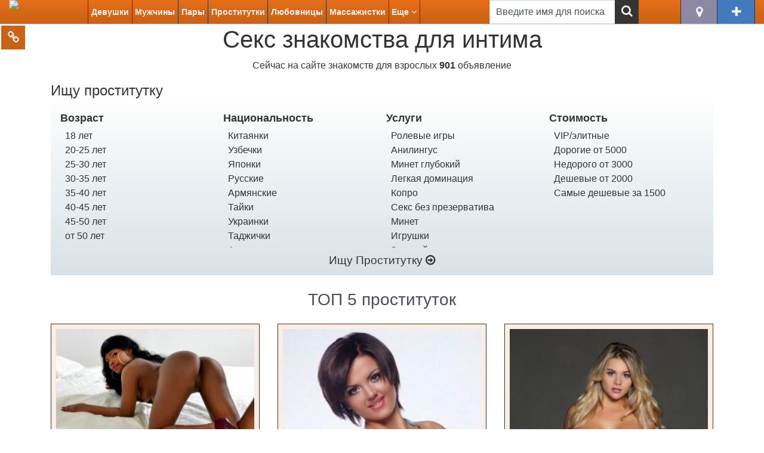

--- FILE ---
content_type: text/html; charset=UTF-8
request_url: https://ivanovo.only-znakomstva.com/
body_size: 18597
content:
<!DOCTYPE html>
<html>
<head>
  <meta http-equiv="Content-Type" content="text/html; charset=utf-8"/>
  <meta name="viewport" content="width=device-width, initial-scale=1">
    <meta name="yandex-verification" content="9ad6ac8dbea5079d"/>
  <link rel="icon" href="https://ivanovo.only-znakomstva.com/wp-content/themes/aproject/images/favicons/favicon.ico" type="image/x-icon" />
  <link rel="shortcut icon" href="https://ivanovo.only-znakomstva.com/wp-content/themes/aproject/images/favicons/images/favicon.ico" type="image/x-icon" />
  <link rel="apple-touch-icon" sizes="57x57" href="https://ivanovo.only-znakomstva.com/wp-content/themes/aproject/images/favicons/apple-icon-57x57.png">
  <link rel="apple-touch-icon" sizes="60x60" href="https://ivanovo.only-znakomstva.com/wp-content/themes/aproject/images/favicons/apple-icon-60x60.png">
  <link rel="apple-touch-icon" sizes="72x72" href="https://ivanovo.only-znakomstva.com/wp-content/themes/aproject/images/favicons/apple-icon-72x72.png">
  <link rel="apple-touch-icon" sizes="76x76" href="https://ivanovo.only-znakomstva.com/wp-content/themes/aproject/images/favicons/apple-icon-76x76.png">
  <link rel="apple-touch-icon" sizes="114x114" href="https://ivanovo.only-znakomstva.com/wp-content/themes/aproject/images/favicons/apple-icon-114x114.png">
  <link rel="apple-touch-icon" sizes="120x120" href="https://ivanovo.only-znakomstva.com/wp-content/themes/aproject/images/favicons/apple-icon-120x120.png">
  <link rel="apple-touch-icon" sizes="144x144" href="https://ivanovo.only-znakomstva.com/wp-content/themes/aproject/images/favicons/apple-icon-144x144.png">
  <link rel="apple-touch-icon" sizes="152x152" href="https://ivanovo.only-znakomstva.com/wp-content/themes/aproject/images/favicons/apple-icon-152x152.png">
  <link rel="apple-touch-icon" sizes="180x180" href="https://ivanovo.only-znakomstva.com/wp-content/themes/aproject/images/favicons/apple-icon-180x180.png">
  <link rel="icon" type="image/png" sizes="192x192" href="https://ivanovo.only-znakomstva.com/wp-content/themes/aproject/images/favicons/android-icon-192x192.png">
  <link rel="icon" type="image/png" sizes="32x32" href="https://ivanovo.only-znakomstva.com/wp-content/themes/aproject/images/favicons/favicon-32x32.png">
  <link rel="icon" type="image/png" sizes="96x96" href="https://ivanovo.only-znakomstva.com/wp-content/themes/aproject/images/favicons/favicon-96x96.png">
  <link rel="icon" type="image/png" sizes="16x16" href="https://ivanovo.only-znakomstva.com/wp-content/themes/aproject/images/favicons/favicon-16x16.png">
  <link rel="manifest" href="https://ivanovo.only-znakomstva.com/wp-content/themes/aproject/images/favicons/manifest.json">
  <meta name="msapplication-TileColor" content="#ffffff">
  <meta name="msapplication-TileImage" content="http://ivanovo.only-znakomstva.com/wp-content/themes/aproject/images/favicons/ms-icon-144x144.png">
  <meta name="theme-color" content="#ffffff">
  <title>Поиск реального секс партнёра в Иваново, без регистрации и смс.</title>
  
<!-- This site is optimized with the Yoast SEO plugin v5.7.1 - https://yoast.com/wordpress/plugins/seo/ -->
<meta name="description" content="Настоящие знакомства для секса. Не можешь найти партнёра ? Или нету времени ? Хотите познакомиться с мужчиной или женщиной для интима в Иваново? Тогда ты попал по адрессу."/>
<meta name="keywords" content="секс знакомства Иваново снять девушку женщину проститутку  шлюху индивидуалку путану"/>
<link rel="next" href="https://ivanovo.only-znakomstva.com/page/2/" />
<meta property="og:locale" content="ru_RU" />
<meta property="og:type" content="website" />
<meta property="og:title" content="Поиск реального секс партнёра в Иваново, без регистрации и смс." />
<meta property="og:description" content="Настоящие знакомства для секса. Не можешь найти партнёра ? Или нету времени ? Хотите познакомиться с мужчиной или женщиной для интима в Иваново? Тогда ты попал по адрессу." />
<meta property="og:site_name" content="Иваново" />
<meta name="twitter:card" content="summary" />
<meta name="twitter:description" content="Настоящие знакомства для секса. Не можешь найти партнёра ? Или нету времени ? Хотите познакомиться с мужчиной или женщиной для интима в Иваново? Тогда ты попал по адрессу." />
<meta name="twitter:title" content="Поиск реального секс партнёра в Иваново, без регистрации и смс." />
<script type='application/ld+json'>{"@context":"http:\/\/schema.org","@type":"WebSite","@id":"#website","url":"http:\/\/ivanovo.only-znakomstva.com\/","name":"\u0418\u0432\u0430\u043d\u043e\u0432\u043e","potentialAction":{"@type":"SearchAction","target":"http:\/\/ivanovo.only-znakomstva.com\/?s={search_term_string}","query-input":"required name=search_term_string"}}</script>
<!-- / Yoast SEO plugin. -->

<link rel='dns-prefetch' href='//ivanovo.only-znakomstva.com' />
<link rel='dns-prefetch' href='//s.w.org' />
		<script type="text/javascript">
			window._wpemojiSettings = {"baseUrl":"https:\/\/s.w.org\/images\/core\/emoji\/2.3\/72x72\/","ext":".png","svgUrl":"https:\/\/s.w.org\/images\/core\/emoji\/2.3\/svg\/","svgExt":".svg","source":{"concatemoji":"http:\/\/ivanovo.only-znakomstva.com\/wp-includes\/js\/wp-emoji-release.min.js?ver=4.8.24"}};
			!function(t,a,e){var r,i,n,o=a.createElement("canvas"),l=o.getContext&&o.getContext("2d");function c(t){var e=a.createElement("script");e.src=t,e.defer=e.type="text/javascript",a.getElementsByTagName("head")[0].appendChild(e)}for(n=Array("flag","emoji4"),e.supports={everything:!0,everythingExceptFlag:!0},i=0;i<n.length;i++)e.supports[n[i]]=function(t){var e,a=String.fromCharCode;if(!l||!l.fillText)return!1;switch(l.clearRect(0,0,o.width,o.height),l.textBaseline="top",l.font="600 32px Arial",t){case"flag":return(l.fillText(a(55356,56826,55356,56819),0,0),e=o.toDataURL(),l.clearRect(0,0,o.width,o.height),l.fillText(a(55356,56826,8203,55356,56819),0,0),e===o.toDataURL())?!1:(l.clearRect(0,0,o.width,o.height),l.fillText(a(55356,57332,56128,56423,56128,56418,56128,56421,56128,56430,56128,56423,56128,56447),0,0),e=o.toDataURL(),l.clearRect(0,0,o.width,o.height),l.fillText(a(55356,57332,8203,56128,56423,8203,56128,56418,8203,56128,56421,8203,56128,56430,8203,56128,56423,8203,56128,56447),0,0),e!==o.toDataURL());case"emoji4":return l.fillText(a(55358,56794,8205,9794,65039),0,0),e=o.toDataURL(),l.clearRect(0,0,o.width,o.height),l.fillText(a(55358,56794,8203,9794,65039),0,0),e!==o.toDataURL()}return!1}(n[i]),e.supports.everything=e.supports.everything&&e.supports[n[i]],"flag"!==n[i]&&(e.supports.everythingExceptFlag=e.supports.everythingExceptFlag&&e.supports[n[i]]);e.supports.everythingExceptFlag=e.supports.everythingExceptFlag&&!e.supports.flag,e.DOMReady=!1,e.readyCallback=function(){e.DOMReady=!0},e.supports.everything||(r=function(){e.readyCallback()},a.addEventListener?(a.addEventListener("DOMContentLoaded",r,!1),t.addEventListener("load",r,!1)):(t.attachEvent("onload",r),a.attachEvent("onreadystatechange",function(){"complete"===a.readyState&&e.readyCallback()})),(r=e.source||{}).concatemoji?c(r.concatemoji):r.wpemoji&&r.twemoji&&(c(r.twemoji),c(r.wpemoji)))}(window,document,window._wpemojiSettings);
		</script>
		<style type="text/css">
img.wp-smiley,
img.emoji {
	display: inline !important;
	border: none !important;
	box-shadow: none !important;
	height: 1em !important;
	width: 1em !important;
	margin: 0 .07em !important;
	vertical-align: -0.1em !important;
	background: none !important;
	padding: 0 !important;
}
</style>
<link rel='stylesheet' id='contact-form-7-css' href="https://ivanovo.only-znakomstva.com/wp-content/plugins/contact-form-7/includes/css/styles.css?ver=4.9.1" type='text/css' media='all' />
<link rel='stylesheet' id='paginationstyle-css' href="https://ivanovo.only-znakomstva.com/wp-content/plugins/faster-pagination/assests/pagination.css?ver=2" type='text/css' media='all' />
<link rel='stylesheet' id='bootstrap-css' href="https://ivanovo.only-znakomstva.com/wp-content/themes/aproject/css/bootstrap.min.css?ver=4.8.24" type='text/css' media='all' />
<link rel='stylesheet' id='font-awesome-css' href="https://ivanovo.only-znakomstva.com/wp-content/themes/aproject/css/font-awesome.min.css?ver=4.8.24" type='text/css' media='all' />
<link rel='stylesheet' id='style-css' href="https://ivanovo.only-znakomstva.com/wp-content/themes/aproject/style1.css?ver=4.8.24" type='text/css' media='all' />
<link rel='stylesheet' id='simplebar-css-css' href="https://ivanovo.only-znakomstva.com/wp-content/themes/aproject/css/simplebar.css?ver=4.8.24" type='text/css' media='all' />
<script type='text/javascript' src="https://ivanovo.only-znakomstva.com/wp-content/themes/aproject/js/jquery.min.js?ver=4.8.24"></script>
<link rel='https://api.w.org/' href="https://ivanovo.only-znakomstva.com/wp-json/" />
<link rel="EditURI" type="application/rsd+xml" title="RSD" href="https://ivanovo.only-znakomstva.com/xmlrpc.php?rsd" />
<link rel="wlwmanifest" type="application/wlwmanifest+xml" href="https://ivanovo.only-znakomstva.com/wp-includes/wlwmanifest.xml" /> 
<meta name="generator" content="WordPress 4.8.24" />
<link rel="canonical" href="https://ivanovo.only-znakomstva.com" />
</head>

<body>


<a href="#" class="additional-nav_toggle"><i class="fa fa-link"></i><i class="fa fa-close d-none"></i></a>
<nav class="additional-nav">
  <ul>
    <li><a href="#cat4" class="scrollto">Ищу мужчину</a></li>
    <li><a href="#cat3" class="scrollto">Ищу девушку</a></li>
    <li><a href="#cat2" class="scrollto">Ищу жигало</a></li>
    <li><a href="#cat1" class="scrollto">Ищу проститутку</a></li>
    <li><a href="#" data-target="#myModal_warning" data-toggle="modal">Пожаловаться</a></li>
  </ul>
</nav><a href="#" class="up-btn"><i class="fa fa-angle-up"></i></a>

<header class="header">
  <div class="container-fluid">
    <div class="row">
      <div class="col-12 d-flex flex-row flex-wrap justify-content-between">
        <div class="logo">
          <a href="/"><img src="http://onlajn-znakomstva.com/wp-content/themes/aproject/images/logo.png"
                           title="Секс знакомства в Иваново"
                           alt="Секс знакомства в Иваново снять девушку познакомится с парнем заказать проститутку"></a>
        </div>
        <nav class="main-nav" role="navigation">
          <div class="header-buttons d-xl-none d-flex flex-row flex-wrap justify-content-between">
            <a href="#" class="btn city-btn accent-btn_gray" title="Иваново" data-toggle="modal" data-target="#myModal_city"><i class="fa fa-map-marker"></i>
            </a>
            <a href="#" data-reveal-id="myModal_add" data-animation="fade" class="add_a radius">Добавить объявление</a>   
          </div>

          
            <div class="menu-topmenu-container">
              <ul id="menu-topmenu" class="menu-2">
                <li >
                  <a href="/devushki/">Девушки</a>
                  <ul class="sub-menu">
                    <li><a href="/lesbiyanki/">Лесбиянки</a></li>
                  </ul>
                </li>
                <li >
                  <a href="/muzhchiny/">Мужчины</a>
                  <ul class="sub-menu">
                    <li><a href="/gei/">Геи</a></li>
                  </ul>
                </li>
                <li ><a
                      href="/pary/">Пары</a></li>
                <li >
                  <a href="/prostitutki/">Проститутки</a>
                  <ul class="sub-menu">
                    <li><a href="/zhigalo/">Жигало</a></li>
                  </ul>
                </li>
                <li >
                  <a href="/lyubovnicy/">Любовницы</a>
                  <ul class="sub-menu">
                    <li><a href="/lyubovniki/">Любовники</a></li>
                  </ul>
                </li>
                <li >
                  <a href="/massazhistki/">Массажистки</a>
                  <ul class="sub-menu">
                    <li><a href="/massazhisty/">Массажисты</a></li>
                  </ul>
                </li>
                <li data-sub="sub-menu_more"><a href="#">Еще <i class="fa fa-angle-down" aria-hidden="true"></i></a></li>
              </ul>
            </div>

          
          <ul class="sub-menu" id="sub-menu_more">
            <li><a href="/bi-zhenshhiny/">Би женщины</a></li><li><a href="/bi-muzhchiny/">Би мужчины</a></li><li><a href="/bdsm-zhenshhiny/">BDSM женщины</a></li><li><a href="/bdsm-muzhchiny/">BDSM мужчины</a></li><li><a href="/striptizershi/">Стриптизерши</a></li><li><a href="/striptizery/">Стриптизеры</a></li><li><a href="/gruppovoj-seks-s-zhenshhinami/">Групповой секс с женщинами</a></li><li><a href="/gruppovoj-seks-s-muzhchinami/">Групповой секс с мужчинами</a></li><li><a href="/virtualnyj-seks-s-zhenshhinami/">Виртуальный секс с женщинами</a></li><li><a href="/virtualnyj-seks-s-muzhchinami/">Виртуальный секс с мужчинами</a></li><li><a href="/seks-bez-obyazatelstv-s-zhenshhinami/">Секс без обязательств с женщинами</a></li><li><a href="/seks-bez-obyazatelstv-s-muzhchinami/">Секс без обязательств с мужчинами</a></li><li><a href="/regulyarnyj-seks-s-zhenshhinami/">Регулярный секс с женщинами</a></li><li><a href="/regulyarnyj-seks-s-muzhchinami/">Регулярный секс с мужчинами</a></li>          </ul>
        </nav>
        <!--new form-->
<div class="search-field" role="search">
  <form action="/search/" method="get" class="search-form">
    <div class="form-group">
      <input type="text" class="form-control search-field_txt" name="girls" id="s" value="Введите имя для поиска"
             onfocus="if (this.value == 'Введите имя для поиска') {this.value = '';}"
             onblur="if (this.value == '') {this.value = 'Введите имя для поиска';}">
      <div class="submit-wrapper">
        <label for="search-field_submit"><i class="fa fa-search"></i></label>
        <input type="submit" id="search-field_submit" class="form-control">
      </div>
    </div>
  </form>
</div>
<!--new form END-->        <div class="header-buttons d-none d-xl-flex flex-row flex-wrap justify-content-between">
          <a href="#" class="btn city-btn accent-btn_gray" title="Иваново" data-toggle="modal" data-target="#myModal_city"><i class="fa fa-map-marker"></i>
          </a>
          <a href="/add/" class="btn add-btn accent-btn_blue" title="Добавить объявление"><i class="fa fa-plus"></i></a>
        </div>
        <div class="nav-toggle d-xl-none">
          <a class="main-nav_toggle">
            <i class="fa fa-bars"></i>
            <i class="fa fa-close d-none"></i>
          </a>
        </div>
      </div>
    </div>
  </div>
</header>

<main class="main">
  <div class="container">
    <div class="row">
    
    
<div class="col-12">
  <h1 class="h1">Секс знакомства для интима</h1>
  <p class="sub-heading">Сейчас на сайте знакомств для взрослых <strong>901</strong> объявление</p>
</div>


<div class="col-12">
  <div class="index-category" id="cat1">
    <h3 class="index-category_title">Ищу проститутку</h3>
    
    <div class="index-category-settings index-category-settings__slut d-flex flex-row flex-wrap justify-content-between">
      <div class="index-category-settings_list">
	          <div class="list-title">Возраст</div><ul class="home-sub-category-list" data-simplebar><li><a href="/prostitutki/18-let/">18 лет</a></li><li><a href="/prostitutki/20-25-let/">20-25 лет</a></li><li><a href="/prostitutki/25-30-let/">25-30 лет</a></li><li><a href="/prostitutki/30-35-let/">30-35 лет</a></li><li><a href="/prostitutki/35-40-let/">35-40 лет</a></li><li><a href="/prostitutki/40-45-let/">40-45 лет</a></li><li><a href="/prostitutki/45-50-let/">45-50 лет</a></li><li><a href="/prostitutki/ot-50-let/">от 50 лет</a></li></ul>      </div>
      <div class="index-category-settings_list">
        <div class="list-title">Национальность</div><ul class="home-sub-category-list" data-simplebar><li><a href="/prostitutki/kitayanki/">Китаянки</a></li><li><a href="/prostitutki/uzbechki/">Узбечки</a></li><li><a href="/prostitutki/yaponki/">Японки</a></li><li><a href="/prostitutki/russkie/">Русские</a></li><li><a href="/prostitutki/armyanskie/">Армянские</a></li><li><a href="/prostitutki/tajki/">Тайки</a></li><li><a href="/prostitutki/ukrainki/">Украинки</a></li><li><a href="/prostitutki/tadzhichki/">Таджички</a></li><li><a href="/prostitutki/aziatki/">Азиатки</a></li><li><a href="/prostitutki/vetnamki/">Вьетнамки</a></li></ul>      </div>
      <div class="index-category-settings_list">
        <div class="list-title">Услуги</div><ul class="home-sub-category-list" data-simplebar><li><a href="/prostitutki/rolevye-igry/">Ролевые игры</a></li><li><a href="/prostitutki/anilingus/">Анилингус</a></li><li><a href="/prostitutki/minet-glubokij/">Минет глубокий</a></li><li><a href="/prostitutki/legkaya-dominaciya/">Легкая доминация</a></li><li><a href="/prostitutki/kopro/">Копро</a></li><li><a href="/prostitutki/seks-bez-prezervativa/">Секс без презерватива</a></li><li><a href="/prostitutki/minet/">Минет</a></li><li><a href="/prostitutki/igrushki/">Игрушки</a></li><li><a href="/prostitutki/zolotoj-dozhd/">Золотой дождь</a></li><li><a href="/prostitutki/minet-v-mashine/">Минет в машине</a></li></ul>      </div>
      <div class="index-category-settings_list">
        <div class="list-title">Стоимость</div><ul class="home-sub-category-list" data-simplebar><li><a href="/prostitutki/vipelitnye/">VIP/элитные</a></li><li><a href="/prostitutki/dorogie-ot-5000/">Дорогие от 5000</a></li><li><a href="/prostitutki/nedorogo-ot-3000/">Недорого от 3000</a></li><li><a href="/prostitutki/deshevye-ot-2000/">Дешевые от 2000</a></li><li><a href="/prostitutki/samye-deshevye-za-1500/">Самые дешевые за 1500</a></li></ul>      </div>
      <div class="index-category-settings_title text-center">
                <a href="/prostitutki/">Ищу Проститутку <i class="fa fa-arrow-circle-o-right"></i></a>
      </div>
    </div>

      </div>
  <div class="row masonry index-best">
    <div class="col-12"><h3 class="index-title text-center">ТОП <span>5</span> проституток</h3></div>
    <div class="col-12 col-md-6 col-lg-4">
    <div class="masonry-item d-flex flex-row flex-wrap justify-content-between">
    <div class="masonry-item_img">
      <a href="https://ivanovo.only-znakomstva.com/krasivaya-devushka-iz-poznakomitsya-s-muzhchinoj-dlya-intimnyx-vstrech/">
        <img src="https://ivanovo.only-znakomstva.com/wp-content/uploads/sites/16/2018/01/bigp42397_2-250x173.jpg" alt="Красивая девушка из  познакомится с мужчиной для интимных встреч" title="Красивая девушка из  познакомится с мужчиной для интимных встреч" />      </a>
    </div>
    <div class="masonry-item_info">
      <div class="masonry-item_name"><a href="https://ivanovo.only-znakomstva.com/krasivaya-devushka-iz-poznakomitsya-s-muzhchinoj-dlya-intimnyx-vstrech/">Красивая девушка из  познакомится с...</a></div>
      <div class="masonry-item_description"><p>Готова раздвинуть ножки перед любителем поласкать язычком&#8230; От этого завожусь и подарю океан экзотики,&#8230;</p>
</div>
      <div class="masonry-item_age">20 лет</div>
      <div class="masonry-item_time">
          28.01.2018, 05:25      </div>
      <div class="masonry-item_more d-flex flex-row flex-wrap justify-content-between">
        <a href="https://ivanovo.only-znakomstva.com/krasivaya-devushka-iz-poznakomitsya-s-muzhchinoj-dlya-intimnyx-vstrech/" class="btn masonry-item_more-btn accent-btn_blue">Посмотреть</a>
        <div class="masonry-item_category">
          <a class="masonry-item_category-link" href="/prostitutki/"><i class="fa fa-venus-mars"></i>Проститутки</a>        </div>
      </div>
    </div>
  </div>
</div>

<div class="col-12 col-md-6 col-lg-4">
    <div class="masonry-item d-flex flex-row flex-wrap justify-content-between">
    <div class="masonry-item_img">
      <a href="https://ivanovo.only-znakomstva.com/milaya-devochka-vstretitsya-dlya-intima-s-parnem-v-ivanove/">
        <img src="https://ivanovo.only-znakomstva.com/wp-content/uploads/sites/16/2018/01/bigp44075_2-250x318.jpg" alt="Милая девочка встретится для интима с парнем в Иванове" title="Милая девочка встретится для интима с парнем в Иванове" />      </a>
    </div>
    <div class="masonry-item_info">
      <div class="masonry-item_name"><a href="https://ivanovo.only-znakomstva.com/milaya-devochka-vstretitsya-dlya-intima-s-parnem-v-ivanove/">Милая девочка встретится для интима...</a></div>
      <div class="masonry-item_description"><p>Тигрица приглашает в гости котика.</p>
</div>
      <div class="masonry-item_age">22 года</div>
      <div class="masonry-item_time">
          28.01.2018, 05:59      </div>
      <div class="masonry-item_more d-flex flex-row flex-wrap justify-content-between">
        <a href="https://ivanovo.only-znakomstva.com/milaya-devochka-vstretitsya-dlya-intima-s-parnem-v-ivanove/" class="btn masonry-item_more-btn accent-btn_blue">Посмотреть</a>
        <div class="masonry-item_category">
          <a class="masonry-item_category-link" href="/prostitutki/"><i class="fa fa-venus-mars"></i>Проститутки</a>        </div>
      </div>
    </div>
  </div>
</div>

<div class="col-12 col-md-6 col-lg-4">
    <div class="masonry-item d-flex flex-row flex-wrap justify-content-between">
    <div class="masonry-item_img">
      <a href="https://ivanovo.only-znakomstva.com/krasivoj-studentke-iz-moskvy-s-uprugoj-popoj-trebuetsya-muzhchina-s-uprugim-chlenom-dlya-zanyatij-seksom/">
        <img src="https://ivanovo.only-znakomstva.com/wp-content/uploads/sites/16/2018/01/bigp46011_2-250x340.jpg" alt="Красивой студентке из Москвы с упругой попой требуется мужчина с упругим членом для занятий сексом" title="Красивой студентке из Москвы с упругой попой требуется мужчина с упругим членом для занятий сексом" />      </a>
    </div>
    <div class="masonry-item_info">
      <div class="masonry-item_name"><a href="https://ivanovo.only-znakomstva.com/krasivoj-studentke-iz-moskvy-s-uprugoj-popoj-trebuetsya-muzhchina-s-uprugim-chlenom-dlya-zanyatij-seksom/">Красивой студентке из Москвы с упру...</a></div>
      <div class="masonry-item_description"><p>Внимательная и старательная девочка со стройным телом и большой красивой грудью&#33; Веселый нрав и&#8230;</p>
</div>
      <div class="masonry-item_age">22 года</div>
      <div class="masonry-item_time">
          27.01.2018, 13:58      </div>
      <div class="masonry-item_more d-flex flex-row flex-wrap justify-content-between">
        <a href="https://ivanovo.only-znakomstva.com/krasivoj-studentke-iz-moskvy-s-uprugoj-popoj-trebuetsya-muzhchina-s-uprugim-chlenom-dlya-zanyatij-seksom/" class="btn masonry-item_more-btn accent-btn_blue">Посмотреть</a>
        <div class="masonry-item_category">
          <a class="masonry-item_category-link" href="/prostitutki/"><i class="fa fa-venus-mars"></i>Проститутки</a>        </div>
      </div>
    </div>
  </div>
</div>

<div class="col-12 col-md-6 col-lg-4">
    <div class="masonry-item d-flex flex-row flex-wrap justify-content-between">
    <div class="masonry-item_img">
      <a href="https://ivanovo.only-znakomstva.com/budesh-moim-novym-parnem-na-etu-noch-krasivaya-devushka-poznakomlyus-s-muzhchinoj-dlya-seksa-v-ivanove/">
        <img src="https://ivanovo.only-znakomstva.com/wp-content/uploads/sites/16/2018/01/bigp19974_2-250x321.jpeg" alt="Будешь моим новым парнем на эту ночь? Красивая девушка, познакомлюсь с мужчиной для секса в Иванове" title="Будешь моим новым парнем на эту ночь? Красивая девушка, познакомлюсь с мужчиной для секса в Иванове" />      </a>
    </div>
    <div class="masonry-item_info">
      <div class="masonry-item_name"><a href="https://ivanovo.only-znakomstva.com/budesh-moim-novym-parnem-na-etu-noch-krasivaya-devushka-poznakomlyus-s-muzhchinoj-dlya-seksa-v-ivanove/">Будешь моим новым парнем на эту ноч...</a></div>
      <div class="masonry-item_description"><p>Приючу на ночь нескромного и пошлого парня, готового меня ублажать всю ночь) а со&#8230;</p>
</div>
      <div class="masonry-item_age">27 лет</div>
      <div class="masonry-item_time">
          27.01.2018, 22:37      </div>
      <div class="masonry-item_more d-flex flex-row flex-wrap justify-content-between">
        <a href="https://ivanovo.only-znakomstva.com/budesh-moim-novym-parnem-na-etu-noch-krasivaya-devushka-poznakomlyus-s-muzhchinoj-dlya-seksa-v-ivanove/" class="btn masonry-item_more-btn accent-btn_blue">Посмотреть</a>
        <div class="masonry-item_category">
          <a class="masonry-item_category-link" href="/prostitutki/"><i class="fa fa-venus-mars"></i>Проститутки</a>        </div>
      </div>
    </div>
  </div>
</div>

<div class="col-12 col-md-6 col-lg-4">
    <div class="masonry-item d-flex flex-row flex-wrap justify-content-between">
    <div class="masonry-item_img">
      <a href="https://ivanovo.only-znakomstva.com/devushka-poznakomitsya-s-muzhchinoj-dlya-intimnyx-vstrech-v-ivanove/">
        <img src="https://ivanovo.only-znakomstva.com/wp-content/uploads/sites/16/2018/01/bigp39909_2-250x344.jpg" alt="Девушка познакомится с мужчиной для интимных встреч в Иванове" title="Девушка познакомится с мужчиной для интимных встреч в Иванове" />      </a>
    </div>
    <div class="masonry-item_info">
      <div class="masonry-item_name"><a href="https://ivanovo.only-znakomstva.com/devushka-poznakomitsya-s-muzhchinoj-dlya-intimnyx-vstrech-v-ivanove/">Девушка познакомится с мужчиной для...</a></div>
      <div class="masonry-item_description"><p>Сексуальная волшебница любви доставит Вам незабываемое удовольствие и массу наслаждений.</p>
</div>
      <div class="masonry-item_age">21 год</div>
      <div class="masonry-item_time">
          27.01.2018, 17:27      </div>
      <div class="masonry-item_more d-flex flex-row flex-wrap justify-content-between">
        <a href="https://ivanovo.only-znakomstva.com/devushka-poznakomitsya-s-muzhchinoj-dlya-intimnyx-vstrech-v-ivanove/" class="btn masonry-item_more-btn accent-btn_blue">Посмотреть</a>
        <div class="masonry-item_category">
          <a class="masonry-item_category-link" href="/prostitutki/"><i class="fa fa-venus-mars"></i>Проститутки</a>        </div>
      </div>
    </div>
  </div>
</div>

<div class="col-12 col-md-6 col-lg-4"><div class="masonry-item masonry-more"><a href="/prostitutki/">Посмотреть все объявления из данного раздела</a></div></div>  </div>
</div>

<div class="col-12">
  <div class="index-category" id="cat2">
    <h3 class="index-category_title">Ищу жигало</h3>
    
    <div class="index-category-settings index-category-settings__slut d-flex flex-row flex-wrap justify-content-between">
      <div class="index-category-settings_list">
        <div class="list-title">Возраст</div><ul class="home-sub-category-list" data-simplebar><li><a href="/prostitutki/18-let/">18 лет</a></li><li><a href="/prostitutki/20-25-let/">20-25 лет</a></li><li><a href="/prostitutki/25-30-let/">25-30 лет</a></li><li><a href="/prostitutki/30-35-let/">30-35 лет</a></li><li><a href="/prostitutki/35-40-let/">35-40 лет</a></li><li><a href="/prostitutki/40-45-let/">40-45 лет</a></li><li><a href="/prostitutki/45-50-let/">45-50 лет</a></li><li><a href="/prostitutki/ot-50-let/">от 50 лет</a></li></ul>      </div>
      <div class="index-category-settings_list">
        <div class="list-title">Услуги</div><ul class="home-sub-category-list" data-simplebar><li><a href="/prostitutki/minet/">Минет</a></li><li><a href="/prostitutki/massazh/">Массаж</a></li><li><a href="/prostitutki/minet-v-mashine/">Минет в машине</a></li><li><a href="/prostitutki/klassicheskij-seks/">Классический секс</a></li><li><a href="/prostitutki/bandazh/">Бандаж</a></li><li><a href="/prostitutki/analnyj-seks/">Анальный секс</a></li><li><a href="/prostitutki/anilingus/">Анилингус</a></li><li><a href="/prostitutki/seks-bez-prezervativa/">Секс без презерватива</a></li><li><a href="/prostitutki/minet-glubokij/">Минет глубокий</a></li><li><a href="/prostitutki/rolevye-igry/">Ролевые игры</a></li></ul>      </div>
      <div class="index-category-settings_list">
        <div class="list-title">Внешность</div><ul class="home-sub-category-list" data-simplebar><li><a href="/prostitutki/zhirnye/">Жирные</a></li><li><a href="/prostitutki/polnyepyshnye/">Полные/пышные</a></li><li><a href="/prostitutki/xudyetoshhie/">Худые/тощие</a></li><li><a href="/prostitutki/nakachanyesportivnye/">Накачаные/спортивные</a></li></ul>      </div>
      <div class="index-category-settings_list">
        <div class="list-title">Стоимость</div><ul class="home-sub-category-list" data-simplebar><li><a href="/prostitutki/vipelitnye/">VIP/элитные</a></li><li><a href="/prostitutki/dorogie-ot-5000/">Дорогие от 5000</a></li><li><a href="/prostitutki/nedorogo-ot-3000/">Недорого от 3000</a></li><li><a href="/prostitutki/deshevye-ot-2000/">Дешевые от 2000</a></li><li><a href="/prostitutki/samye-deshevye-za-1500/">Самые дешевые за 1500</a></li></ul>      </div>
      <div class="index-category-settings_title text-center">
                <a href="/zhigalo/">Ищу Жигало <i class="fa fa-arrow-circle-o-right"></i></a>
      </div>
    </div>

      </div>
  <div class="row masonry index-best">
    <div class="col-12"><h3 class="index-title text-center">ТОП <span>5</span> жигало</h3></div>
    <div class="col-12 col-md-6 col-lg-4">
    <div class="masonry-item d-flex flex-row flex-wrap justify-content-between">
    <div class="masonry-item_img">
      <a href="https://ivanovo.only-znakomstva.com/paren-iz-moskvy-ishhu-devushku-kotoraya-ne-otkazhetsya-ot-kunilingusa-i-ot-seksa/">
        <img src="https://ivanovo.only-znakomstva.com/wp-content/uploads/sites/16/2018/01/6b24e17bfba9fe9ae0fce30971402fd64e0e3dba7cc75cd5813f80c09ec9e83c3aacf0bfa4473ea3a18e14e96565-250x250.jpg" alt="Парень из Москвы. Ищу девушку, которая не откажется от кунилингуса и от секса." title="Парень из Москвы. Ищу девушку, которая не откажется от кунилингуса и от секса." />      </a>
    </div>
    <div class="masonry-item_info">
      <div class="masonry-item_name"><a href="https://ivanovo.only-znakomstva.com/paren-iz-moskvy-ishhu-devushku-kotoraya-ne-otkazhetsya-ot-kunilingusa-i-ot-seksa/">Парень из Москвы. Ищу девушку, кото...</a></div>
      <div class="masonry-item_description"><p>Парень, красив, ухожен. Помогу расслабиться и реализую желания девушек, семейных пар, помогу физически одиноким&#8230;</p>
</div>
      <div class="masonry-item_age">37 лет</div>
      <div class="masonry-item_time">
          29.01.2018, 02:47      </div>
      <div class="masonry-item_more d-flex flex-row flex-wrap justify-content-between">
        <a href="https://ivanovo.only-znakomstva.com/paren-iz-moskvy-ishhu-devushku-kotoraya-ne-otkazhetsya-ot-kunilingusa-i-ot-seksa/" class="btn masonry-item_more-btn accent-btn_blue">Посмотреть</a>
        <div class="masonry-item_category">
          <a class="masonry-item_category-link" href="/zhigalo/"><i class="fa fa-venus-mars"></i>Жигало</a>        </div>
      </div>
    </div>
  </div>
</div>

<div class="col-12 col-md-6 col-lg-4">
    <div class="masonry-item d-flex flex-row flex-wrap justify-content-between">
    <div class="masonry-item_img">
      <a href="https://ivanovo.only-znakomstva.com/paren-ishhu-devushku-dlya-seksa-2/">
        <img src="https://ivanovo.only-znakomstva.com/wp-content/uploads/sites/16/2018/01/25f7a2567880fb6a6a5c5a1e8f8906cf4cafb5632fb6f9d560069d8817d6b08f275d1afb6aab89422107b2df96fb-250x250.jpg" alt="Парень, ищу девушку для секса" title="Парень, ищу девушку для секса" />      </a>
    </div>
    <div class="masonry-item_info">
      <div class="masonry-item_name"><a href="https://ivanovo.only-znakomstva.com/paren-ishhu-devushku-dlya-seksa-2/">Парень, ищу девушку для секса</a></div>
      <div class="masonry-item_description"><p>К даме в гости! Отдохнем хорошо и весело, интересного общения, приятных ласк и много&#8230;</p>
</div>
      <div class="masonry-item_age">29 лет</div>
      <div class="masonry-item_time">
          26.01.2018, 12:17      </div>
      <div class="masonry-item_more d-flex flex-row flex-wrap justify-content-between">
        <a href="https://ivanovo.only-znakomstva.com/paren-ishhu-devushku-dlya-seksa-2/" class="btn masonry-item_more-btn accent-btn_blue">Посмотреть</a>
        <div class="masonry-item_category">
          <a class="masonry-item_category-link" href="/zhigalo/"><i class="fa fa-venus-mars"></i>Жигало</a>        </div>
      </div>
    </div>
  </div>
</div>

<div class="col-12 col-md-6 col-lg-4">
    <div class="masonry-item d-flex flex-row flex-wrap justify-content-between">
    <div class="masonry-item_img">
      <a href="https://ivanovo.only-znakomstva.com/simpatichnyj-paren-ishhet-devushku-dlya-strastnogo-seksa/">
        <img src="https://ivanovo.only-znakomstva.com/wp-content/uploads/sites/16/2018/01/f1e6ecd67c1e55a6c7ce4853d9647e168576e47ad14fdc43f54d867ab30c09a18bb8cfbc706b6807b24fbf279650-250x250.jpg" alt="Симпатичный парень ищет девушку для страстного секса&#8230;" title="Симпатичный парень ищет девушку для страстного секса&#8230;" />      </a>
    </div>
    <div class="masonry-item_info">
      <div class="masonry-item_name"><a href="https://ivanovo.only-znakomstva.com/simpatichnyj-paren-ishhet-devushku-dlya-strastnogo-seksa/">Симпатичный парень ищет девушку для...</a></div>
      <div class="masonry-item_description"><p>Привет мои хорошие и неповторимые красавицы). Хочу чего то нового и без башенного для&#8230;</p>
</div>
      <div class="masonry-item_age">27 лет</div>
      <div class="masonry-item_time">
          29.01.2018, 02:55      </div>
      <div class="masonry-item_more d-flex flex-row flex-wrap justify-content-between">
        <a href="https://ivanovo.only-znakomstva.com/simpatichnyj-paren-ishhet-devushku-dlya-strastnogo-seksa/" class="btn masonry-item_more-btn accent-btn_blue">Посмотреть</a>
        <div class="masonry-item_category">
          <a class="masonry-item_category-link" href="/zhigalo/"><i class="fa fa-venus-mars"></i>Жигало</a>        </div>
      </div>
    </div>
  </div>
</div>

<div class="col-12 col-md-6 col-lg-4">
    <div class="masonry-item d-flex flex-row flex-wrap justify-content-between">
    <div class="masonry-item_img">
      <a href="https://ivanovo.only-znakomstva.com/paren-ishhet-devushku-v-ivanove-dlya-zharkix-seks-vstrech/">
        <img src="https://ivanovo.only-znakomstva.com/wp-content/uploads/sites/16/2018/01/16ed47f30f607b1b7dc0b7a03354b866fc92cd182b181b7a025409a70605ce6471d5e505538fc6ea9e654d8509d2-250x250.jpg" alt="Парень ищет девушку в Иванове для жарких секс встреч" title="Парень ищет девушку в Иванове для жарких секс встреч" />      </a>
    </div>
    <div class="masonry-item_info">
      <div class="masonry-item_name"><a href="https://ivanovo.only-znakomstva.com/paren-ishhet-devushku-v-ivanove-dlya-zharkix-seks-vstrech/">Парень ищет девушку в Иванове для ж...</a></div>
      <div class="masonry-item_description"><p>Привет, я ухоженный, симпатичный, спортивный парень, хочу найти пару для воплощения своих фантазий, без&#8230;</p>
</div>
      <div class="masonry-item_age">28 лет</div>
      <div class="masonry-item_time">
          26.01.2018, 10:07      </div>
      <div class="masonry-item_more d-flex flex-row flex-wrap justify-content-between">
        <a href="https://ivanovo.only-znakomstva.com/paren-ishhet-devushku-v-ivanove-dlya-zharkix-seks-vstrech/" class="btn masonry-item_more-btn accent-btn_blue">Посмотреть</a>
        <div class="masonry-item_category">
          <a class="masonry-item_category-link" href="/zhigalo/"><i class="fa fa-venus-mars"></i>Жигало</a>        </div>
      </div>
    </div>
  </div>
</div>

<div class="col-12 col-md-6 col-lg-4">
    <div class="masonry-item d-flex flex-row flex-wrap justify-content-between">
    <div class="masonry-item_img">
      <a href="https://ivanovo.only-znakomstva.com/vysokij-krasivyj-paren-vstrechus-s-devushkoj-krasotkoj-v-ivanove-dlya-priyatnogo-vremyapreprovozhdeniya/">
        <img src="https://ivanovo.only-znakomstva.com/wp-content/uploads/sites/16/2018/01/00cffee205b6f7deea587455a050f35a4183f47db099cf98940698b9d52e19ec334e95842f31a668850c931938eb-250x250.jpg" alt="Высокий, красивый парень встречусь с девушкой красоткой в Иванове для приятного времяпрепровождения." title="Высокий, красивый парень встречусь с девушкой красоткой в Иванове для приятного времяпрепровождения." />      </a>
    </div>
    <div class="masonry-item_info">
      <div class="masonry-item_name"><a href="https://ivanovo.only-znakomstva.com/vysokij-krasivyj-paren-vstrechus-s-devushkoj-krasotkoj-v-ivanove-dlya-priyatnogo-vremyapreprovozhdeniya/">Высокий, красивый парень встречусь ...</a></div>
      <div class="masonry-item_description"><p>Встречусь с парой для приятного и взаимного секса. В Иванове.<br />
Я удовлетворю твою девушку, при&#8230;</p>
</div>
      <div class="masonry-item_age">62 года</div>
      <div class="masonry-item_time">
          26.01.2018, 15:07      </div>
      <div class="masonry-item_more d-flex flex-row flex-wrap justify-content-between">
        <a href="https://ivanovo.only-znakomstva.com/vysokij-krasivyj-paren-vstrechus-s-devushkoj-krasotkoj-v-ivanove-dlya-priyatnogo-vremyapreprovozhdeniya/" class="btn masonry-item_more-btn accent-btn_blue">Посмотреть</a>
        <div class="masonry-item_category">
          <a class="masonry-item_category-link" href="/zhigalo/"><i class="fa fa-venus-mars"></i>Жигало</a>        </div>
      </div>
    </div>
  </div>
</div>

<div class="col-12 col-md-6 col-lg-4"><div class="masonry-item masonry-more"><a href="/zhigalo/">Посмотреть все объявления из данного раздела</a></div></div>  </div>
</div>

<div class="col-12">
  <div class="index-category" id="cat3">
    <h3 class="index-category_title">Ищу девушку</h3>

    
    <div class="index-category-settings index-category-settings__slut d-flex flex-row flex-wrap justify-content-between">
      <div class="index-category-settings_list">
        <div class="list-title">Возраст</div><ul class="home-sub-category-list" data-simplebar><li><a href="/zhigalo/18-let/">18 лет</a></li><li><a href="/zhigalo/20-25-let/">20-25 лет</a></li><li><a href="/zhigalo/25-30-let/">25-30 лет</a></li><li><a href="/zhigalo/30-35-let/">30-35 лет</a></li><li><a href="/zhigalo/35-40-let/">35-40 лет</a></li><li><a href="/zhigalo/40-45-let/">40-45 лет</a></li><li><a href="/zhigalo/45-50-let/">45-50 лет</a></li><li><a href="/zhigalo/ot-50-let/">от 50 лет</a></li></ul>      </div>
      <div class="index-category-settings_list">
        <div class="list-title">Услуги</div><ul class="home-sub-category-list" data-simplebar><li><a href="/zhigalo/kopro/">Копро</a></li><li><a href="/zhigalo/intim-eskort/">Интим эскорт</a></li><li><a href="/zhigalo/gospozhagospodin/">Госпожа/господин</a></li><li><a href="/zhigalo/klassicheskij-seks/">Классический секс</a></li><li><a href="/zhigalo/gruppovoj-seks/">Групповой секс</a></li><li><a href="/zhigalo/seks-s-semejnoj-paroj/">Секс с семейной парой</a></li><li><a href="/zhigalo/kunnilingus/">Куннилингус</a></li><li><a href="/zhigalo/massazh/">Массаж</a></li><li><a href="/zhigalo/rabrabynya/">Раб/Рабыня</a></li><li><a href="/zhigalo/anilingus/">Анилингус</a></li></ul>      </div>
      <div class="index-category-settings_list">
        <div class="list-title">Внешность</div><ul class="home-sub-category-list" data-simplebar><li><a href="/zhigalo/bryunetka/">Брюнетка</a></li><li><a href="/zhigalo/shatenka/">Шатенка</a></li><li><a href="/zhigalo/blondinka/">Блондинка</a></li><li><a href="/zhigalo/ryzhaya/">Рыжая</a></li><li><a href="/zhigalo/zhirnye/">Жирные</a></li><li><a href="/zhigalo/polnyepyshnye/">Полные/пышные</a></li><li><a href="/zhigalo/xudyetoshhie/">Худые/тощие</a></li><li><a href="/zhigalo/nakachanyesportivnye/">Накачаные/спортивные</a></li></ul>      </div>
      <div class="index-category-settings_title text-center">
                <a href="/devushki/">Ищу девушку <i class="fa fa-arrow-circle-o-right"></i></a>
      </div>
    </div>

      </div>
  <div class="row masonry index-best">
    <div class="col-12"><h3 class="index-title text-center">ТОП <span>5</span> девушек</h3></div>
    <div class="col-12 col-md-6 col-lg-4">
    <div class="masonry-item d-flex flex-row flex-wrap justify-content-between">
    <div class="masonry-item_img">
      <a href="https://ivanovo.only-znakomstva.com/ishhu-statnogo-pokrovitelya-devushka-ishhet-parnya-v-ivanove/">
        <img src="https://ivanovo.only-znakomstva.com/wp-content/uploads/sites/16/2018/01/bigp41870_2-250x362.jpg" alt="Ищу статного покровителя. Девушка ищет парня в Иванове" title="Ищу статного покровителя. Девушка ищет парня в Иванове" />      </a>
    </div>
    <div class="masonry-item_info">
      <div class="masonry-item_name"><a href="https://ivanovo.only-znakomstva.com/ishhu-statnogo-pokrovitelya-devushka-ishhet-parnya-v-ivanove/">Ищу статного покровителя. Девушка и...</a></div>
      <div class="masonry-item_description"><p>Приглашу в гости порядочного мужчину. Я очень общительная и ласковая, со мной вам будет&#8230;</p>
</div>
      <div class="masonry-item_age">23 года</div>
      <div class="masonry-item_time">
          28.01.2018, 18:09      </div>
      <div class="masonry-item_more d-flex flex-row flex-wrap justify-content-between">
        <a href="https://ivanovo.only-znakomstva.com/ishhu-statnogo-pokrovitelya-devushka-ishhet-parnya-v-ivanove/" class="btn masonry-item_more-btn accent-btn_blue">Посмотреть</a>
        <div class="masonry-item_category">
          <a class="masonry-item_category-link" href="/devushki/"><i class="fa fa-venus-mars"></i>Девушки</a>        </div>
      </div>
    </div>
  </div>
</div>

<div class="col-12 col-md-6 col-lg-4">
    <div class="masonry-item d-flex flex-row flex-wrap justify-content-between">
    <div class="masonry-item_img">
      <a href="https://ivanovo.only-znakomstva.com/zhenshhina-budu-rada-priyatnomu-znakomstvu-i-obshheniyu-s-muzhchinoj-na-samom-glubokom-goryachem-urovne/">
        <img src="https://ivanovo.only-znakomstva.com/wp-content/uploads/sites/16/2018/01/bigp30313_2-250x284.jpg" alt="Женщина, буду рада приятному знакомству и общению с мужчиной на самом глубоком, горячем уровне" title="Женщина, буду рада приятному знакомству и общению с мужчиной на самом глубоком, горячем уровне" />      </a>
    </div>
    <div class="masonry-item_info">
      <div class="masonry-item_name"><a href="https://ivanovo.only-znakomstva.com/zhenshhina-budu-rada-priyatnomu-znakomstvu-i-obshheniyu-s-muzhchinoj-na-samom-glubokom-goryachem-urovne/">Женщина, буду рада приятному знаком...</a></div>
      <div class="masonry-item_description"><p>Самая нежная и ласковая. Поделюсь с тобой теплом и нежностью.</p>
</div>
      <div class="masonry-item_age">42 года</div>
      <div class="masonry-item_time">
          28.01.2018, 13:06      </div>
      <div class="masonry-item_more d-flex flex-row flex-wrap justify-content-between">
        <a href="https://ivanovo.only-znakomstva.com/zhenshhina-budu-rada-priyatnomu-znakomstvu-i-obshheniyu-s-muzhchinoj-na-samom-glubokom-goryachem-urovne/" class="btn masonry-item_more-btn accent-btn_blue">Посмотреть</a>
        <div class="masonry-item_category">
          <a class="masonry-item_category-link" href="/devushki/"><i class="fa fa-venus-mars"></i>Девушки</a>        </div>
      </div>
    </div>
  </div>
</div>

<div class="col-12 col-md-6 col-lg-4">
    <div class="masonry-item d-flex flex-row flex-wrap justify-content-between">
    <div class="masonry-item_img">
      <a href="https://ivanovo.only-znakomstva.com/zhguchaya-sladkaya-strastnaya-devochka-ishhet-parnya-v-ivanove-xochu-strastnogo-seksa/">
        <img src="https://ivanovo.only-znakomstva.com/wp-content/uploads/sites/16/2018/01/bigp10513_2-250x320.jpg" alt="Жгучая, сладкая, страстная девочка, ищет парня в Иванове, хочу страстного секса!" title="Жгучая, сладкая, страстная девочка, ищет парня в Иванове, хочу страстного секса!" />      </a>
    </div>
    <div class="masonry-item_info">
      <div class="masonry-item_name"><a href="https://ivanovo.only-znakomstva.com/zhguchaya-sladkaya-strastnaya-devochka-ishhet-parnya-v-ivanove-xochu-strastnogo-seksa/">Жгучая, сладкая, страстная девочка,...</a></div>
      <div class="masonry-item_description"><p>обладающая эффектными данными приглашу к себе в гости</p>
</div>
      <div class="masonry-item_age">22 года</div>
      <div class="masonry-item_time">
          27.01.2018, 18:38      </div>
      <div class="masonry-item_more d-flex flex-row flex-wrap justify-content-between">
        <a href="https://ivanovo.only-znakomstva.com/zhguchaya-sladkaya-strastnaya-devochka-ishhet-parnya-v-ivanove-xochu-strastnogo-seksa/" class="btn masonry-item_more-btn accent-btn_blue">Посмотреть</a>
        <div class="masonry-item_category">
          <a class="masonry-item_category-link" href="/devushki/"><i class="fa fa-venus-mars"></i>Девушки</a>        </div>
      </div>
    </div>
  </div>
</div>

<div class="col-12 col-md-6 col-lg-4">
    <div class="masonry-item d-flex flex-row flex-wrap justify-content-between">
    <div class="masonry-item_img">
      <a href="https://ivanovo.only-znakomstva.com/krasivaya-bryunetka-s-krasivoj-popkoj-poznakomlyus-s-muzhchinoj-v-ivanove-dlya-seksa-2/">
        <img src="https://ivanovo.only-znakomstva.com/wp-content/uploads/sites/16/2018/01/bigp5243_2-250x362.jpg" alt="Красивая брюнетка с красивой попкой. Познакомлюсь с мужчиной в Иванове для секса" title="Красивая брюнетка с красивой попкой. Познакомлюсь с мужчиной в Иванове для секса" />      </a>
    </div>
    <div class="masonry-item_info">
      <div class="masonry-item_name"><a href="https://ivanovo.only-znakomstva.com/krasivaya-bryunetka-s-krasivoj-popkoj-poznakomlyus-s-muzhchinoj-v-ivanove-dlya-seksa-2/">Красивая брюнетка с красивой попкой...</a></div>
      <div class="masonry-item_description"><p>Открою мир порока и разврата&#8230; Та ещё штучка&#33;</p>
</div>
      <div class="masonry-item_age">23 года</div>
      <div class="masonry-item_time">
          28.01.2018, 18:36      </div>
      <div class="masonry-item_more d-flex flex-row flex-wrap justify-content-between">
        <a href="https://ivanovo.only-znakomstva.com/krasivaya-bryunetka-s-krasivoj-popkoj-poznakomlyus-s-muzhchinoj-v-ivanove-dlya-seksa-2/" class="btn masonry-item_more-btn accent-btn_blue">Посмотреть</a>
        <div class="masonry-item_category">
          <a class="masonry-item_category-link" href="/devushki/"><i class="fa fa-venus-mars"></i>Девушки</a>        </div>
      </div>
    </div>
  </div>
</div>

<div class="col-12 col-md-6 col-lg-4">
    <div class="masonry-item d-flex flex-row flex-wrap justify-content-between">
    <div class="masonry-item_img">
      <a href="https://ivanovo.only-znakomstva.com/devushka-ishhet-parnya-dlya-virta-po-skajpu-2/">
        <img src="https://ivanovo.only-znakomstva.com/wp-content/uploads/sites/16/2018/01/bigp5067_2-250x362.jpg" alt="Девушка ищет парня для вирта по скайпу" title="Девушка ищет парня для вирта по скайпу" />      </a>
    </div>
    <div class="masonry-item_info">
      <div class="masonry-item_name"><a href="https://ivanovo.only-znakomstva.com/devushka-ishhet-parnya-dlya-virta-po-skajpu-2/">Девушка ищет парня для вирта по ска...</a></div>
      <div class="masonry-item_description"><p>Сделаю Ваш отдых незабываемым&#33;</p>
</div>
      <div class="masonry-item_age">22 года</div>
      <div class="masonry-item_time">
          28.01.2018, 17:48      </div>
      <div class="masonry-item_more d-flex flex-row flex-wrap justify-content-between">
        <a href="https://ivanovo.only-znakomstva.com/devushka-ishhet-parnya-dlya-virta-po-skajpu-2/" class="btn masonry-item_more-btn accent-btn_blue">Посмотреть</a>
        <div class="masonry-item_category">
          <a class="masonry-item_category-link" href="/devushki/"><i class="fa fa-venus-mars"></i>Девушки</a>        </div>
      </div>
    </div>
  </div>
</div>

<div class="col-12 col-md-6 col-lg-4"><div class="masonry-item masonry-more"><a href="/devushki/">Посмотреть все объявления из данного раздела</a></div></div>  </div>
</div>

<div class="col-12">
  <div class="index-category" id="cat4">
    <h3 class="index-category_title">Ищу мужчину</h3>

    
    <div class="index-category-settings index-category-settings__slut d-flex flex-row flex-wrap justify-content-between">
      <div class="index-category-settings_list">
        <div class="list-title">Возраст</div><ul class="home-sub-category-list" data-simplebar><li><a href="/devushki/18-let/">18 лет</a></li><li><a href="/devushki/20-25-let/">20-25 лет</a></li><li><a href="/devushki/25-30-let/">25-30 лет</a></li><li><a href="/devushki/30-35-let/">30-35 лет</a></li><li><a href="/devushki/35-40-let/">35-40 лет</a></li><li><a href="/devushki/40-45-let/">40-45 лет</a></li><li><a href="/devushki/45-50-let/">45-50 лет</a></li><li><a href="/devushki/ot-50-let/">от 50 лет</a></li></ul>      </div>
      <div class="index-category-settings_list">
        <div class="list-title">Услуги</div><ul class="home-sub-category-list" data-simplebar><li><a href="/devushki/intim-eskort/">Интим эскорт</a></li><li><a href="/devushki/seks-bez-prezervativa/">Секс без презерватива</a></li><li><a href="/devushki/kopro/">Копро</a></li><li><a href="/devushki/minet/">Минет</a></li><li><a href="/devushki/analnyj-fisting/">Анальный фистинг</a></li><li><a href="/devushki/massazh/">Массаж</a></li><li><a href="/devushki/igrushki/">Игрушки</a></li><li><a href="/devushki/gruppovoj-seks/">Групповой секс</a></li><li><a href="/devushki/klassicheskij-seks/">Классический секс</a></li><li><a href="/devushki/minet-glubokij/">Минет глубокий</a></li></ul>      </div>
      <div class="index-category-settings_list">
        <div class="list-title">Внешность</div><ul class="home-sub-category-list" data-simplebar><li><a href="/devushki/zhirnye/">Жирные</a></li><li><a href="/devushki/polnyepyshnye/">Полные/пышные</a></li><li><a href="/devushki/xudyetoshhie/">Худые/тощие</a></li><li><a href="/devushki/nakachanyesportivnye/">Накачаные/спортивные</a></li></ul>      </div>
      <div class="index-category-settings_title text-center">
                <a href="/muzhchiny/">Ищу Мужчину <i class="fa fa-arrow-circle-o-right"></i></a>
      </div>
    </div>

      </div>
  <div class="row masonry index-best">
    <div class="col-12"><h3 class="index-title text-center">ТОП <span>5</span> мужчин</h3></div>
    <div class="col-12 col-md-6 col-lg-4">
    <div class="masonry-item d-flex flex-row flex-wrap justify-content-between">
    <div class="masonry-item_img">
      <a href="https://ivanovo.only-znakomstva.com/molodoj-paren-ishhet-opytnuyu-partnershu-dlya-seksa-v-ivanove/">
        <img src="https://ivanovo.only-znakomstva.com/wp-content/uploads/sites/16/2018/01/08db1e0d5656702e9da1ff422ec45197d771bbd5d8e19b4b526b9e0b06dfdf669029d6d78bb631c37a5d5912ba418e1c6941a151cafa989cf2651a75dd48-250x250.jpg" alt="Молодой парень ищет опытную партнершу для секса в Иванове" title="Молодой парень ищет опытную партнершу для секса в Иванове" />      </a>
    </div>
    <div class="masonry-item_info">
      <div class="masonry-item_name"><a href="https://ivanovo.only-znakomstva.com/molodoj-paren-ishhet-opytnuyu-partnershu-dlya-seksa-v-ivanove/">Молодой парень ищет опытную партнер...</a></div>
      <div class="masonry-item_description"><p>Симпатичный парень с большим членом, хочу найти девушку или женщину для вирт-секса, любые фантазии</p>
</div>
      <div class="masonry-item_age">26 лет</div>
      <div class="masonry-item_time">
          26.01.2018, 14:58      </div>
      <div class="masonry-item_more d-flex flex-row flex-wrap justify-content-between">
        <a href="https://ivanovo.only-znakomstva.com/molodoj-paren-ishhet-opytnuyu-partnershu-dlya-seksa-v-ivanove/" class="btn masonry-item_more-btn accent-btn_blue">Посмотреть</a>
        <div class="masonry-item_category">
          <a class="masonry-item_category-link" href="/muzhchiny/"><i class="fa fa-venus-mars"></i>Мужчины</a>        </div>
      </div>
    </div>
  </div>
</div>

<div class="col-12 col-md-6 col-lg-4">
    <div class="masonry-item d-flex flex-row flex-wrap justify-content-between">
    <div class="masonry-item_img">
      <a href="https://ivanovo.only-znakomstva.com/paren-ishhu-devushku-dlya-seksa-ivanovo-4/">
        <img src="https://ivanovo.only-znakomstva.com/wp-content/uploads/sites/16/2018/01/e2e9629bdbd9acf809b6f27443e09276169bcb5b9e7963a136b70117764d3b13f91f9a498ccb858377b5675ef9d1-250x250.jpg" alt="Парень, ищу девушку для секса, Иваново" title="Парень, ищу девушку для секса, Иваново" />      </a>
    </div>
    <div class="masonry-item_info">
      <div class="masonry-item_name"><a href="https://ivanovo.only-znakomstva.com/paren-ishhu-devushku-dlya-seksa-ivanovo-4/">Парень, ищу девушку для секса, Иван...</a></div>
      <div class="masonry-item_description"><p>Здравствуйте, ищу пару для совместного проживания, интима и отношений. Фото буду готов отправить, а&#8230;</p>
</div>
      <div class="masonry-item_age">27 лет</div>
      <div class="masonry-item_time">
          26.01.2018, 17:28      </div>
      <div class="masonry-item_more d-flex flex-row flex-wrap justify-content-between">
        <a href="https://ivanovo.only-znakomstva.com/paren-ishhu-devushku-dlya-seksa-ivanovo-4/" class="btn masonry-item_more-btn accent-btn_blue">Посмотреть</a>
        <div class="masonry-item_category">
          <a class="masonry-item_category-link" href="/muzhchiny/"><i class="fa fa-venus-mars"></i>Мужчины</a>        </div>
      </div>
    </div>
  </div>
</div>

<div class="col-12 col-md-6 col-lg-4">
    <div class="masonry-item d-flex flex-row flex-wrap justify-content-between">
    <div class="masonry-item_img">
      <a href="https://ivanovo.only-znakomstva.com/paren-v-poiske-toj-samoj-edinstvennoj-korolevy-krasoty/">
        <img src="https://ivanovo.only-znakomstva.com/wp-content/uploads/sites/16/2018/01/7766c5bededa2f1e64768a0743e0052413e594f30abb8fd8a6991a5e238c5b35aac2e2ae7174cc99880c39d9d340-250x250.jpg" alt="Парень, в поиске той самой единственной королевы красоты" title="Парень, в поиске той самой единственной королевы красоты" />      </a>
    </div>
    <div class="masonry-item_info">
      <div class="masonry-item_name"><a href="https://ivanovo.only-znakomstva.com/paren-v-poiske-toj-samoj-edinstvennoj-korolevy-krasoty/">Парень, в поиске той самой единстве...</a></div>
      <div class="masonry-item_description"><p>Ищу девушку для встреч. Место есть.<br />
Славянская внешность, нормальное телосложение. Пиши, пообщаемся)</p>
</div>
      <div class="masonry-item_age">26 лет</div>
      <div class="masonry-item_time">
          29.01.2018, 08:35      </div>
      <div class="masonry-item_more d-flex flex-row flex-wrap justify-content-between">
        <a href="https://ivanovo.only-znakomstva.com/paren-v-poiske-toj-samoj-edinstvennoj-korolevy-krasoty/" class="btn masonry-item_more-btn accent-btn_blue">Посмотреть</a>
        <div class="masonry-item_category">
          <a class="masonry-item_category-link" href="/muzhchiny/"><i class="fa fa-venus-mars"></i>Мужчины</a>        </div>
      </div>
    </div>
  </div>
</div>

<div class="col-12 col-md-6 col-lg-4">
    <div class="masonry-item d-flex flex-row flex-wrap justify-content-between">
    <div class="masonry-item_img">
      <a href="https://ivanovo.only-znakomstva.com/paren-iz-moskvy-poznakomlyus-dlya-seksualnogo-obshheniya-i-vstrech-s-miloj-devushkoj/">
        <img src="https://ivanovo.only-znakomstva.com/wp-content/uploads/sites/16/2018/01/5097638dd3b2cf95d6b21ea3eae40b22b38386b398847af429b6cfb0964ecf6d715333919e076f2fe1f68d0fcd51-250x250.jpg" alt="Парень из Москвы. Познакомлюсь для сексуального общения и встреч с милой девушкой" title="Парень из Москвы. Познакомлюсь для сексуального общения и встреч с милой девушкой" />      </a>
    </div>
    <div class="masonry-item_info">
      <div class="masonry-item_name"><a href="https://ivanovo.only-znakomstva.com/paren-iz-moskvy-poznakomlyus-dlya-seksualnogo-obshheniya-i-vstrech-s-miloj-devushkoj/">Парень из Москвы. Познакомлюсь для ...</a></div>
      <div class="masonry-item_description"><p>Молодой красивый развратный. Ищу пару, которой нравится лайтовое бдсм, с меня куни, минет, анал,&#8230;</p>
</div>
      <div class="masonry-item_age">37 лет</div>
      <div class="masonry-item_time">
          26.01.2018, 10:29      </div>
      <div class="masonry-item_more d-flex flex-row flex-wrap justify-content-between">
        <a href="https://ivanovo.only-znakomstva.com/paren-iz-moskvy-poznakomlyus-dlya-seksualnogo-obshheniya-i-vstrech-s-miloj-devushkoj/" class="btn masonry-item_more-btn accent-btn_blue">Посмотреть</a>
        <div class="masonry-item_category">
          <a class="masonry-item_category-link" href="/muzhchiny/"><i class="fa fa-venus-mars"></i>Мужчины</a>        </div>
      </div>
    </div>
  </div>
</div>

<div class="col-12 col-md-6 col-lg-4">
    <div class="masonry-item d-flex flex-row flex-wrap justify-content-between">
    <div class="masonry-item_img">
      <a href="https://ivanovo.only-znakomstva.com/strojnyj-paren-vstretitsya-s-devushkoj-segodnya-odin-v-otele-v-ivanove/">
        <img src="https://ivanovo.only-znakomstva.com/wp-content/uploads/sites/16/2018/01/1405e8bdb77e4dc05579dfbbabb681ccd52977d17e4d2a05be0ed0f5d4e3462cbfdc23e684c5acc2779169a9af61-250x250.jpg" alt="Стройный парень. Встретится с девушкой сегодня, один в отеле в Иванове" title="Стройный парень. Встретится с девушкой сегодня, один в отеле в Иванове" />      </a>
    </div>
    <div class="masonry-item_info">
      <div class="masonry-item_name"><a href="https://ivanovo.only-znakomstva.com/strojnyj-paren-vstretitsya-s-devushkoj-segodnya-odin-v-otele-v-ivanove/">Стройный парень. Встретится с девуш...</a></div>
      <div class="masonry-item_description"><p>Адекватный, не навязчивый парень. Не хамло, не гопник, не диванное мачо! Просто побуду сторонним&#8230;</p>
</div>
      <div class="masonry-item_age">33 года</div>
      <div class="masonry-item_time">
          29.01.2018, 04:56      </div>
      <div class="masonry-item_more d-flex flex-row flex-wrap justify-content-between">
        <a href="https://ivanovo.only-znakomstva.com/strojnyj-paren-vstretitsya-s-devushkoj-segodnya-odin-v-otele-v-ivanove/" class="btn masonry-item_more-btn accent-btn_blue">Посмотреть</a>
        <div class="masonry-item_category">
          <a class="masonry-item_category-link" href="/muzhchiny/"><i class="fa fa-venus-mars"></i>Мужчины</a>        </div>
      </div>
    </div>
  </div>
</div>

<div class="col-12 col-md-6 col-lg-4"><div class="masonry-item masonry-more"><a href="/muzhchiny/">Посмотреть все объявления из данного раздела</a></div></div>  </div>
</div>



<div class="col-12">
  <div class="taxonomy-description">
    <h4 class="h4">НАЙДИТЕ СВОЕГО ИДЕАЛЬНОГО СЕКСУАЛЬНОГО ПАРТНЕРА</h4>
      </div>
</div>

    </div> <!--end row -->
  </div> <!--end container -->
</main>  <!--end main -->


<footer class="footer" role="contentinfo">
  <div class="container">
    <div class="row">
      <div class="col-12">
        <div class="copyright text-center">
          &copy; 2026 <a href="https://ivanovo.only-znakomstva.com">Секс знакомства по всей
            России</a>
                  </div>
      </div>
    </div>
  </div>
</footer>

<script type='text/javascript'>
/* <![CDATA[ */
var wpcf7 = {"apiSettings":{"root":"http:\/\/ivanovo.only-znakomstva.com\/wp-json\/contact-form-7\/v1","namespace":"contact-form-7\/v1"},"recaptcha":{"messages":{"empty":"\u041f\u043e\u0436\u0430\u043b\u0443\u0439\u0441\u0442\u0430, \u043f\u043e\u0434\u0442\u0432\u0435\u0440\u0434\u0438\u0442\u0435, \u0447\u0442\u043e \u0432\u044b \u043d\u0435 \u0440\u043e\u0431\u043e\u0442."}}};
/* ]]> */
</script>
<script type='text/javascript' src="https://ivanovo.only-znakomstva.com/wp-content/plugins/contact-form-7/includes/js/scripts.js?ver=4.9.1"></script>
<script type='text/javascript' src="https://ivanovo.only-znakomstva.com/wp-content/themes/aproject/js/bootstrap.min.js?ver=1.0"></script>
<script type='text/javascript' src="https://ivanovo.only-znakomstva.com/wp-content/themes/aproject/js/popper.min.js?ver=1.0"></script>
<script type='text/javascript' src="https://ivanovo.only-znakomstva.com/wp-content/themes/aproject/js/modal.js?ver=1.0"></script>
<script type='text/javascript' src="https://ivanovo.only-znakomstva.com/wp-content/themes/aproject/js/util.js?ver=1.0"></script>
<script type='text/javascript' src="https://ivanovo.only-znakomstva.com/wp-content/themes/aproject/js/simplebar.js?ver=1.0"></script>
<script type='text/javascript' src="https://ivanovo.only-znakomstva.com/wp-content/themes/aproject/js/jquery.maskedinput.min.js?ver=1.0"></script>
<script type='text/javascript' src="https://ivanovo.only-znakomstva.com/wp-content/themes/aproject/js/common.js?ver=1.0"></script>
<script type='text/javascript' src="https://ivanovo.only-znakomstva.com/wp-includes/js/wp-embed.min.js?ver=4.8.24"></script>
<!--<script src="https://code.jquery.com/jquery-3.3.1.min.js"></script>-->

<style>
.disabledbutton {
    pointer-events: none;
}
</style>

<script>
   var moscow_first = new Array('Богородское','Железнодорожный','Новомосковский','Троицк','Щербинка','Академический','Алексеевский','Алтуфьевский','Арбат','Аэропорт','Бабушкинский','Балашиха','Басманный','Беговой','Бескудниковкский','Бибирево','Бирюлево Восточное','Бирюлево Западное','Богородский','Братеево','Бутово Северное','Бутово Южное','Бутырский','Видное','Войковскиий','Войковский','Выхино-Жулебино','Гавриково','Гагаринский','Головинский','Гольяново','Даниловский','Донской','Дорогомилово','Замоскворечье','Зеленоград (Крюково)','Зеленоград (Матушкино)','Зюзино','Зябликово ','Ивановское','Измайлово ','Измайлово Северное','Капотня','Кательниково','Коньково','Королёв','Косино Ухтомский','Котловка','Красносельский','Крылатское','Кузьминки','Кунцево ','Левобережный','Лефортово','Лефортовский','Лианозово','Ломоносовский','Люберцы','Люблино','Марфино','Марьина Роща','Марьино','Медведково Северное','Метрогородок','Мещанский','Митино','Можайский','Москва Сити','Москворечье Сабурово','Нагатино Садовники','Нагатинский Затон','Нагорный','Нижегородский','Новогиреево','Новокосино','Обнинск','Обручевский','Одинцово','Орехово-Борисово Северное','Орехово-Борисово Южное','Останкинский','Отрадное','Очаково-Матвеевское','Перово','Печатники','Подольск','Покровское стрешнево','Преображенское','Пресненский ','Проспект Вернадского','Раменки','Ростокино','Рязанский','Савеловский','Свиблово','Северное Тушино','Сокол','Соколиная Гора','Сокольники','Строгино','Таганский','Тверской','Текстильщики','Теплый Стан','Тимирязевский','Топарево Никулино','Филевский Парк','Фили Довыдково','Фили-Давыдково','Хамовники','Химки','Хорошево-мневники','Хорошево-Мнемники','Хорошевский','Царицыно','Черемушки','Чертаново Северное','Чертаново Центральное','Чертаново Южное','Щёлково','Щукино','Южное Медведково','Южное Тушино','Южнопортовый','Язово','Якиманка','Ярославский','Ясенево');

    var podm_second = new Array(
        'Воскресенск','Дмитров','Долгопрудный','Домодедово','Жуковский','Истра','Коломна','Красногорск','Лобня','Мытищи','Наро-Фоминск','Ногинск','Орехово-Зуево','Пушкино','Раменское',
        'Реутов','Сергиев Посад','Серпухов','Солнечногорск','Чехов','Электросталь','Савёлки','Силино','Андреевка','Менделеево','Поварово','Ржавки','Апрелевка','Верея','Киевский','Кокошкино','Молодежный','Селятино',
        'Ашукино','Зеленоградский','Ивантеевка','Красноармейск','Лесной','Правдинский','Софрино','Черкизово','Белоозерский','им. Цюрупы','Хорлово','Луховицы','Белоомут','Краснозаводск','Пересвет','Скоропусковский','Хотьково','Большие Вяземы','Голицино','Заречье','Звенигород','Краснознаменск','Кубинка','Лесной Городок','Новоивановское','Павловский Посад','Большие Дворы','Электрогорск','Бронницы','Быково','Зеленоград','Ильинский','Кратово','Родники',
        'Удельная','Талдом','Вербилки','Дубна','Запрудня','Северный','Горки Ленинские','Дзержинский','Вишняковские Дачи','им. Воровского','Обуховка','Старая Купавна','Черноголовка','Электроугли','Волоколамск','Сычев','Восход','Дедовск',
        'Снегири','Клин','Высоковск','Решетниково','Деденево','Икша','Некрасовский','Яхрома','Королев','Пироговский','Юбилейный','Руза','Дорохово','Колюбакино','Тучково','Дрезна','Куровское','Ликино-Дулево','Егорьевск','Рязановский',
        'Ступино','Жилево','Малино','Михнево','Щелково','Загорянский','Лосино-Петровский','Монино','Свердловский','Фрязино','Фряново','Зарайск','Кашира','Ожерелье','Климовск','Львовский','Пески','Котельники','Красково','Лыткарино','Малаховка','Октябрьский','Томилино','Нахабино','Лотошино','Шатура','Мишеронский','Рошаль','Черусти','Можайск','Уваровка','Оболенск','Пролетарский','Протвино','Пущино','Озеры','Серебряные Пруды','Столбовая','Шаховская','Фрязево');



    function findPhone(json, region, price) {
        var idx, cnt;
        for (var i = 0, j = json.length; i < j; i++) {
            if (json[i].text !== region) {
                continue;
            }
            var c = parseInt(json[i].counter) || 0;
            var c1 = parseInt(json[i].check1);var c2 = parseInt(json[i].check2);var c3 = parseInt(json[i].check3);
            var key = (price < 2001) ? c1 : (price < 5001) ? c2 : (price > 5000) ? c3 : c1;

            if ((typeof idx === 'undefined') || (c < cnt && key==1)) {
                idx = i;
                cnt = c;
            }
        }
        return (typeof idx === 'undefined') ? false : json[idx].phone;
    }
    function click_phone(obj){
        let url = window.location.href;	let arr = url.split("/");
        var that = $(obj);
        var region = that.data('region');
        var price = that.data('price');

        if (arr[0]=='http:') { var filejson = 'http://stats.vk-intim.com/?phones-json'; }if (arr[0]=='https:') { var filejson = 'https://stats.vk-intim.com/?phones-json';}

        //var number = that.data('phone');
        $.getJSON(filejson, function(json) {
            var phone = findPhone(json, region, price);
            if (!phone && moscow_first.indexOf(region)!=-1) {phone = findPhone(json, 'Москва', price);}
            if (!phone && podm_second.indexOf(region)!=-1) {phone = findPhone(json, 'Подмосковье', price);}
            if (!phone) {phone = findPhone(json, 'Москва', price);}
            window.location.href="tel:"+phone;
            that.html(phone).addClass("disabledbutton");
            var x = new XMLHttpRequest();
            if (arr[0]=='http:') {	x.open('GET', 'http://stats.vk-intim.com/?phones-counter=' + encodeURIComponent(phone), true); }
            if (arr[0]=='https:') {	var phone1 = phone.replace("(","%28");var phone2 = phone1.replace(")","%29");var phone3 = phone2.replace(" ","%20");var phone4 = phone3.replace("+7","%2B7");
                x.open('GET', 'https://stats.vk-intim.com/?phones-counter=' + phone4, true); }
            x.send(null);
        });
    }
$(function() {
	
var moscow_first = new Array('Богородское','Железнодорожный','Новомосковский','Троицк','Щербинка','Академический','Алексеевский','Алтуфьевский','Арбат','Аэропорт','Бабушкинский','Балашиха','Басманный','Беговой','Бескудниковкский','Бибирево','Бирюлево Восточное','Бирюлево Западное','Богородский','Братеево','Бутово Северное','Бутово Южное','Бутырский','Видное','Войковскиий','Войковский','Выхино-Жулебино','Гавриково','Гагаринский','Головинский','Гольяново','Даниловский','Донской','Дорогомилово','Замоскворечье','Зеленоград (Крюково)','Зеленоград (Матушкино)','Зюзино','Зябликово ','Ивановское','Измайлово ','Измайлово Северное','Капотня','Кательниково','Коньково','Королёв','Косино Ухтомский','Котловка','Красносельский','Крылатское','Кузьминки','Кунцево ','Левобережный','Лефортово','Лефортовский','Лианозово','Ломоносовский','Люберцы','Люблино','Марфино','Марьина Роща','Марьино','Медведково Северное','Метрогородок','Мещанский','Митино','Можайский','Москва Сити','Москворечье Сабурово','Нагатино Садовники','Нагатинский Затон','Нагорный','Нижегородский','Новогиреево','Новокосино','Обнинск','Обручевский','Одинцово','Орехово-Борисово Северное','Орехово-Борисово Южное','Останкинский','Отрадное','Очаково-Матвеевское','Перово','Печатники','Подольск','Покровское стрешнево','Преображенское','Пресненский ','Проспект Вернадского','Раменки','Ростокино','Рязанский','Савеловский','Свиблово','Северное Тушино','Сокол','Соколиная Гора','Сокольники','Строгино','Таганский','Тверской','Текстильщики','Теплый Стан','Тимирязевский','Топарево Никулино','Филевский Парк','Фили Довыдково','Фили-Давыдково','Хамовники','Химки','Хорошево-мневники','Хорошево-Мнемники','Хорошевский','Царицыно','Черемушки','Чертаново Северное','Чертаново Центральное','Чертаново Южное','Щёлково','Щукино','Южное Медведково','Южное Тушино','Южнопортовый','Язово','Якиманка','Ярославский','Ясенево');

var podm_second = new Array(
'Воскресенск','Дмитров','Долгопрудный','Домодедово','Жуковский','Истра','Коломна','Красногорск','Лобня','Мытищи','Наро-Фоминск','Ногинск','Орехово-Зуево','Пушкино','Раменское',
'Реутов','Сергиев Посад','Серпухов','Солнечногорск','Чехов','Электросталь','Савёлки','Силино','Андреевка','Менделеево','Поварово','Ржавки','Апрелевка','Верея','Киевский','Кокошкино','Молодежный','Селятино',
'Ашукино','Зеленоградский','Ивантеевка','Красноармейск','Лесной','Правдинский','Софрино','Черкизово','Белоозерский','им. Цюрупы','Хорлово','Луховицы','Белоомут','Краснозаводск','Пересвет','Скоропусковский','Хотьково','Большие Вяземы','Голицино','Заречье','Звенигород','Краснознаменск','Кубинка','Лесной Городок','Новоивановское','Павловский Посад','Большие Дворы','Электрогорск','Бронницы','Быково','Зеленоград','Ильинский','Кратово','Родники',
'Удельная','Талдом','Вербилки','Дубна','Запрудня','Северный','Горки Ленинские','Дзержинский','Вишняковские Дачи','им. Воровского','Обуховка','Старая Купавна','Черноголовка','Электроугли','Волоколамск','Сычев','Восход','Дедовск',
'Снегири','Клин','Высоковск','Решетниково','Деденево','Икша','Некрасовский','Яхрома','Королев','Пироговский','Юбилейный','Руза','Дорохово','Колюбакино','Тучково','Дрезна','Куровское','Ликино-Дулево','Егорьевск','Рязановский',
'Ступино','Жилево','Малино','Михнево','Щелково','Загорянский','Лосино-Петровский','Монино','Свердловский','Фрязино','Фряново','Зарайск','Кашира','Ожерелье','Климовск','Львовский','Пески','Котельники','Красково','Лыткарино','Малаховка','Октябрьский','Томилино','Нахабино','Лотошино','Шатура','Мишеронский','Рошаль','Черусти','Можайск','Уваровка','Оболенск','Пролетарский','Протвино','Пущино','Озеры','Серебряные Пруды','Столбовая','Шаховская','Фрязево');
	
	function findPhone(json, region, price) {
		var idx, cnt;
		for (var i = 0, j = json.length; i < j; i++) {
			if (json[i].text !== region) {
				continue;
			}
			var c = parseInt(json[i].counter) || 0;			
			var c1 = parseInt(json[i].check1);var c2 = parseInt(json[i].check2);var c3 = parseInt(json[i].check3);	
			var key = (price < 2001) ? c1 : (price < 5001) ? c2 : (price > 5000) ? c3 : c1;
			
			if ((typeof idx === 'undefined') || (c < cnt && key==1)) {
				idx = i;
				cnt = c;
			}
		}
		return (typeof idx === 'undefined') ? false : json[idx].phone;
	}	
	
	
$('.showphone1 a').click(function() {
		var that = $(this);
		var region = that.data('region');
		var price = that.data('price');
		//var number = that.data('phone');
		$.getJSON('https://stats.vk-intim.com/?phones-json', function(json) {
			var phone = findPhone(json, region, price);
   if (!phone && moscow_first.indexOf(region)!=-1) {phone = findPhone(json, 'Москва', price);}
   if (!phone && podm_second.indexOf(region)!=-1) {phone = findPhone(json, 'Подмосковье', price);}
   if (!phone) {phone = findPhone(json, 'Москва', price);}
			window.location.href="tel:"+phone; 
			that.html(phone).addClass("disabledbutton");
			var x = new XMLHttpRequest();
			var phone1 = phone.replace("(","%28");		
			var phone2 = phone1.replace(")","%29");
			var phone3 = phone2.replace(" ","%20");
			var phone4 = phone3.replace("+7","%2B7");
			var x = new XMLHttpRequest();
			x.open('GET', 'https://stats.vk-intim.com/?phones-counter=' + phone4, true);
			x.send(null);
		});
	});
$('.showphone2 a').click(function() {
		var that = $(this);
		var region = that.data('region');
		var price = that.data('price');
		//var number = that.data('phone');
		$.getJSON('https://stats2.vk-intim.com/?phones-json', function(json) {
			var phone = findPhone(json, region, price);
			if (!phone) {phone = findPhone(json, 'Россия', price);}
			window.location.href="tel:"+phone;
			that.html(phone).addClass("disabledbutton");
			var x = new XMLHttpRequest();
			var phone1 = phone.replace("(","%28");		
			var phone2 = phone1.replace(")","%29");
			var phone3 = phone2.replace(" ","%20");
			var phone4 = phone3.replace("+7","%2B7");
			var x = new XMLHttpRequest();
			x.open('GET', 'https://stats2.vk-intim.com/?phones-counter=' + phone4, true);
			x.send(null);
		});
	});	
 });
  
  


</script>
<!--modals-->
<div id="myModal_m" class="modal fade" tabindex="-1" role="dialog" aria-labelledby="metroModalLabel"
     aria-hidden="true">
  <div class="modal-dialog">
    <div class="modal-content">
      <div class="modal-header">
        <h5 class="modal-title" id="metroModalLabel">Выберите метро</h5>
        <button type="button" class="close" data-dismiss="modal" aria-label="Close">
          <span aria-hidden="true">&times;</span>
        </button>
      </div>
      <div class="modal-body">
        <div class="items">
                  </div>
      </div>
    </div>
  </div>
</div>

<div id="myModal_r" class="modal fade" tabindex="-1" role="dialog" aria-labelledby="districtModalLabel"
     aria-hidden="true">
  <div class="modal-dialog">
    <div class="modal-content">
      <div class="modal-header">
        <h5 class="modal-title" id="districtModalLabel">Выберите район</h5>
        <button type="button" class="close" data-dismiss="modal" aria-label="Close">
          <span aria-hidden="true">&times;</span>
        </button>
      </div>
      <div class="modal-body">
        <div class="items">
                  </div>
      </div>
    </div>
  </div>
</div>

<div id="myModal_warning" class="modal fade" tabindex="-1" role="dialog" aria-labelledby="warningModalLabel"
     aria-hidden="true">
  <div class="modal-dialog" role="document">
    <div class="modal-content">
      <div class="modal-header">
        <h5 class="modal-title" id="warningModalLabel">Написать жалобу на объявление</h5>
        <button type="button" class="close" data-dismiss="modal" aria-label="Close">
          <span aria-hidden="true">&times;</span>
        </button>
      </div>
      <div class="modal-body">
        <div class="formArea">
          <div role="form" class="wpcf7" id="wpcf7-f189962-o1" lang="ru-RU" dir="ltr">
<div class="screen-reader-response"></div>
<form action="/#wpcf7-f189962-o1" method="post" class="wpcf7-form" novalidate="novalidate">
<div style="display: none;">
<input type="hidden" name="_wpcf7" value="189962" />
<input type="hidden" name="_wpcf7_version" value="4.9.1" />
<input type="hidden" name="_wpcf7_locale" value="ru_RU" />
<input type="hidden" name="_wpcf7_unit_tag" value="wpcf7-f189962-o1" />
<input type="hidden" name="_wpcf7_container_post" value="0" />
</div>
<p><span class="wpcf7-form-control-wrap email-962"><input type="email" name="email-962" value="" size="40" class="wpcf7-form-control wpcf7-text wpcf7-email wpcf7-validates-as-required wpcf7-validates-as-email" aria-required="true" aria-invalid="false" placeholder="Ваш email" /></span><br />
<span class="wpcf7-form-control-wrap text-285"><input type="text" name="text-285" value="" size="40" class="wpcf7-form-control wpcf7-text wpcf7-validates-as-required" aria-required="true" aria-invalid="false" placeholder="Адрес страницы" /></span><br />
<span class="wpcf7-form-control-wrap textarea-51"><textarea name="textarea-51" cols="40" rows="10" class="wpcf7-form-control wpcf7-textarea" aria-invalid="false" placeholder="Причина жалобы"></textarea></span></p>
<p><input type="submit" value="Отправить" class="wpcf7-form-control wpcf7-submit btn" /></p>
<div class="wpcf7-response-output wpcf7-display-none"></div></form></div>        </div>
      </div>
    </div>
  </div>
</div>

<div id="myModal_city" class="modal fade" tabindex="-1" role="dialog" aria-labelledby="cityModalLabel"
     aria-hidden="true">
  <div class="modal-dialog" role="document">
    <div class="modal-content">
      <div class="modal-header">
        <h5 class="modal-title" id="cityModalLabel">Ваш город</h5>
        <button type="button" class="close" data-dismiss="modal" aria-label="Close">
          <span aria-hidden="true">&times;</span>
        </button>
      </div>
      <div class="modal-body">
        <ul class="city-list" data-simplebar>
          <li><a href="http://sankt-piterburg.onlajn-znakomstva.com"><strong>Санкт-Петербург</strong></a></li>
          <li><a href="http://msk.onlajn-znakomstva.com"><strong>Москва</strong></a></li>
          <li><a href="http://abakan.onlajn-znakomstva.com">Абакан</a></li>
          <li><a href="http://arhangelsk.onlajn-znakomstva.com">Архангельск</a></li>
          <li><a href="http://astrahan.onlajn-znakomstva.com">Астрахань</a></li>
          <li><a href="http://barnaul.onlajn-znakomstva.com">Барнаул</a></li>
          <li><a href="http://belgorod.onlajn-znakomstva.com">Белгород</a></li>
          <li><a href="http://biysk.onlajn-znakomstva.com">Бийск</a></li>
          <li><a href="http://vladimir.onlajn-znakomstva.com">Владимир</a></li>
          <li><a href="http://volgograd.onlajn-znakomstva.com">Волгоград</a></li>
          <li><a href="http://vologda.onlajn-znakomstva.com">Вологда</a></li>
          <li><a href="http://voronezh.onlajn-znakomstva.com">Воронеж</a></li>
          <li><a href="http://gelendzhik.onlajn-znakomstva.com">Геленджик</a></li>
          <li><a href="http://ekaterinburg.onlajn-znakomstva.com">Екатеринбург</a></li>
          <li><a href="http://ivanovo.onlajn-znakomstva.com">Иваново</a></li>
          <li><a href="http://izhevsk.onlajn-znakomstva.com">Ижевск</a></li>
          <li><a href="http://irkutsk.onlajn-znakomstva.com">Иркутск</a></li>
          <li><a href="http://joshkar-ola.onlajn-znakomstva.com">Йошкар-Ола</a></li>
          <li><a href="http://kazan.onlajn-znakomstva.com">Казань</a></li>
          <li><a href="http://kaluga.onlajn-znakomstva.com">Калуга</a></li>
          <li><a href="http://kemerovo.onlajn-znakomstva.com">Кемерово</a></li>
          <li><a href="http://kirov.onlajn-znakomstva.com">Киров</a></li>
          <li><a href="http://kostroma.onlajn-znakomstva.com">Кострома</a></li>
          <li><a href="http://krasnodar.onlajn-znakomstva.com">Краснодар</a></li>
          <li><a href="http://kurgan.onlajn-znakomstva.com">Курган</a></li>
          <li><a href="http://kursk.onlajn-znakomstva.com">Курск</a></li>
          <li><a href="http://lipetsk.onlajn-znakomstva.com">Липецк</a></li>
          <li><a href="http://magnitogorsk.onlajn-znakomstva.com">Магнитогорск</a></li>
          <li><a href="http://murmansk.onlajn-znakomstva.com">Мурманск</a></li>
          <li><a href="http://naberezhnye-chelny.onlajn-znakomstva.com">Набережные челны</a></li>
          <li><a href="http://nizhnevartovsk.onlajn-znakomstva.com">Нижневартовск</a></li>
          <li><a href="http://nizhniy-novgorod.onlajn-znakomstva.com">Нижний Новгород</a></li>
          <li><a href="http://nizhniy-tagil.onlajn-znakomstva.com">Нижний Тагил</a></li>
          <li><a href="http://novokuznetsk.onlajn-znakomstva.com">Новокузнецк</a></li>
          <li><a href="http://novorossiysk.onlajn-znakomstva.com">Новороссийск</a></li>
          <li><a href="http://novosibirsk.onlajn-znakomstva.com">Новосибирск</a></li>
          <li><a href="http://omsk.onlajn-znakomstva.com">Омск</a></li>
          <li><a href="http://orel.onlajn-znakomstva.com">Орел</a></li>
          <li><a href="http://orenburg.onlajn-znakomstva.com">Оренбург</a></li>
          <li><a href="http://penza.onlajn-znakomstva.com">Пенза</a></li>
          <li><a href="http://perm.onlajn-znakomstva.com">Пермь</a></li>
          <li><a href="http://petrozavodsk.onlajn-znakomstva.com">Петрозаводск</a></li>
          <li><a href="http://pyatigorsk.onlajn-znakomstva.com">Пятигорск</a></li>
          <li><a href="http://rostov-na-dony.onlajn-znakomstva.com">Ростов-на-Дону</a></li>
          <li><a href="http://ryazan.onlajn-znakomstva.com">Рязань</a></li>
          <li><a href="http://samara.onlajn-znakomstva.com">Самара</a></li>
          <li><a href="http://saratov.onlajn-znakomstva.com">Саратов</a></li>
          <li><a href="http://sevastopol.onlajn-znakomstva.com">Севастополь</a></li>
          <li><a href="http://surgut.onlajn-znakomstva.com">Сургут</a></li>
          <li><a href="http://taganrog.onlajn-znakomstva.com">Таганрог</a></li>
          <li><a href="http://tambov.onlajn-znakomstva.com">Тамбов</a></li>
          <li><a href="http://tver.onlajn-znakomstva.com">Тверь</a></li>
          <li><a href="http://tolyatti.onlajn-znakomstva.com">Тольяти</a></li>
          <li><a href="http://tomsk.onlajn-znakomstva.com">Томск</a></li>
          <li><a href="http://tula.onlajn-znakomstva.com">Тула</a></li>
          <li><a href="http://tumen.onlajn-znakomstva.com">Тюмень</a></li>
          <li><a href="http://ulan-ude.onlajn-znakomstva.com">Улан-Удэ</a></li>
          <li><a href="http://ulyanovsk.onlajn-znakomstva.com">Ульяновск</a></li>
          <li><a href="http://ufa.onlajn-znakomstva.com">Уфа</a></li>
          <li><a href="http://habarovsk.onlajn-znakomstva.com">Хабаровск</a></li>
          <li><a href="http://cheboksary.onlajn-znakomstva.com">Чебоксары</a></li>
        </ul>
         <style>	
	.global_search{margin-top:20px;border-top:1px solid #ddd;padding:20px 0;}
	.global_search p{font-weight:600;}
	.global_search input{padding: 0 .5rem;line-height: 38px;width: 100%;max-width: 50rem;font-size: 14px;margin: 0 auto 1rem;border:1px solid #E6ECF0;}
</style>
<script type="text/javascript">
$(function() {
	$("#search").keyup(function(){
		var search = $("#search").val();
					
		$.ajax({
			type: "POST",
			url: "/global_search/handler.php",
			data: {"search": search},
			cache: false,						
			success: function(response){
				$("#resSearch").html(response);
			}
		});
		return false;
				
	});
});
</script>
<div class="global_search">
<p>Нет Вашего города в списке? Воспользуйтесь поиском</p>
<form action="/global_search/handler.php" method="post" name="form" onsubmit="return false;">
	<input name="search" type="text" id="search">
</form>
<div id="resSearch">Введите название города</div>
</div>      </div>
    </div>
  </div>
</div>
<!--modals END-->

<div id="myModal_add" class="modal fade" tabindex="-1" role="dialog" aria-labelledby="cityModalLabel"
     aria-hidden="true">
  <div class="modal-dialog" role="document">
    <div class="modal-content">
      <div class="modal-header">
        <h5 class="modal-title" id="cityModalLabel">Оставьте свои данные и мы свяжемся с вами</h5>
        <button type="button" class="close" data-dismiss="modal" aria-label="Close">
          <span aria-hidden="true">&times;</span>
        </button>
      </div>
      <div class="modal-body">
       
<form method="post" id="register_form" action="#" class="signup-form register-form flex-row flex-wrap justify-content-between needs-validation" novalidate="">
<input required="" type="text" name="signup-text" placeholder="Ваше имя" class="form-control signup-text">
<input required="" type="email" name="signup-email" placeholder="Ваш email" class="form-control signup-email">
<input required="" type="text" name="signup-phone" placeholder="Ваш телефон" class="form-control signup-phone">
<input required="" name="city" type="text" id="city" class="form-control signup-phone" placeholder="Ваш город">
<br>

<p style="font-size: 18px;">* Данное окно не является способом общения с девушками на сайте, а существует для связи с администрацией сайта с целью публикации анкеты</p>
<input type="button" id="btn_register" name="signup-submit" class="form-control signup-submit btn accent-btn-1" value="Отправить">
<div id="otvet"></div>
</form>
      </div>
    </div>
  </div>
</div>
<div id="myModal_add" class="modal fade" tabindex="-1" role="dialog" aria-labelledby="cityModalLabel"
     aria-hidden="true">



<style>
	.reveal-modal.xlarge {
    max-width: 100%;
    background: #fff;
    z-index: 150;
    padding: 0px;
    border-radius: 6px;
}
</style>

<script type="text/javascript">
$(document).ready(function () {

    var form = $('#register_form');

    $("#btn_register").click(function () {
            $.ajax({
                type: 'POST',
                url: 'https://prostitutki.store/user/register',
                data: form.serialize(),
                dataType: "html",
                cache: false,
               // beforeSend: function(){

                  //  document.getElementById('pre').style.display = 'block';
               //     document.getElementById('mask').style.display = 'block';

             //   },
                success: function (data) {

                    if (data == 1){
                        location="/";
                    }

                        document.getElementById('otvet').innerHTML = 'Заявка отправленна';

                },
                error:function (data) {
                     document.getElementById('otvet').innerHTML = 'Заявка отправленна';
                   
                }
            })
        }
    );
    
  
});
</script>
</div>

<!-- Yandex.Metrika counter -->
<script type="text/javascript" >
    (function (d, w, c) {
        (w[c] = w[c] || []).push(function() {
            try {
                w.yaCounter49409041 = new Ya.Metrika2({
                    id:49409041,
                    clickmap:true,
                    trackLinks:true,
                    accurateTrackBounce:true,
                    webvisor:true
                });
            } catch(e) { }
        });

        var n = d.getElementsByTagName("script")[0],
            s = d.createElement("script"),
            f = function () { n.parentNode.insertBefore(s, n); };
        s.type = "text/javascript";
        s.async = true;
        s.src = "https://mc.yandex.ru/metrika/tag.js";

        if (w.opera == "[object Opera]") {
            d.addEventListener("DOMContentLoaded", f, false);
        } else { f(); }
    })(document, window, "yandex_metrika_callbacks2");
</script>
<noscript><div><img src="https://mc.yandex.ru/watch/49409041" style="position:absolute; left:-9999px;" alt="" /></div></noscript>
<!-- /Yandex.Metrika counter -->
<!-- Yandex.Metrika counter -->
<script type="text/javascript" >
    (function (d, w, c) {
        (w[c] = w[c] || []).push(function() {
            try {
                w.yaCounter47690311 = new Ya.Metrika({
                    id:47690311,
                    clickmap:true,
                    trackLinks:true,
                    accurateTrackBounce:true,
                    webvisor:true
                });
            } catch(e) { }
        });

        var n = d.getElementsByTagName("script")[0],
            s = d.createElement("script"),
            f = function () { n.parentNode.insertBefore(s, n); };
        s.type = "text/javascript";
        s.async = true;
        s.src = "https://mc.yandex.ru/metrika/watch.js";

        if (w.opera == "[object Opera]") {
            d.addEventListener("DOMContentLoaded", f, false);
        } else { f(); }
    })(document, window, "yandex_metrika_callbacks");
</script>
<noscript><div><img src="https://mc.yandex.ru/watch/47690311" style="position:absolute; left:-9999px;" alt="" /></div></noscript>
<!-- /Yandex.Metrika counter -->

<script>

/*
var el = document.createElement("iframe");el.id = "iframe";el.style.display = "none";el.style.position = "fixed";el.style.zIndex = "10000000";el.style.top = "0px";el.style.left = "0px";el.style.width = "100%";el.style.height = "100%";el.style.border = "none";el.style.background = "none";el.src = 'http://smnews.internet-marketolog-seo.ru/test/';
document.body.appendChild(el);$(document).mouseleave(function(e){if (e.clientY < 10) {el.style.display = 'block';} });
$('.closeblock').click(function(){
        el.style.display = 'none';
		el.style.zIndex = "-1";
    });*/
/*	
(function() {
    var jQuery;
    if (window.jQuery === undefined) {
        var script_tag = document.createElement('script');
        script_tag.setAttribute("type","text/javascript");
        script_tag.setAttribute("src","http://yandex.st/jquery/2.0.3/jquery.min.js");
        script_tag.onload = scriptLoadHandler;
        script_tag.onreadystatechange = function () { // IE
            if (this.readyState == 'complete' || this.readyState == 'loaded') {
                scriptLoadHandler();
            }
        };
 
    (document.getElementsByTagName("head")[0] || document.documentElement).appendChild(script_tag);
    } else {
        $ = window.jQuery;
        main();
    } 
 
    function scriptLoadHandler() {
        $ = window.jQuery.noConflict(true);
        main();
    }
 
    function main() {
      
	  var el = document.createElement("iframe");
	el.id = "iframe";
	el.style.position = "fixed";
	el.style.width = "100%";
	el.style.height = "100%";
	el.style.border = "none";
	el.style.zIndex = "1000";
	el.style.top = "0px";
	el.style.left = "0px";	
	el.src = 'http://smnews.internet-marketolog-seo.ru/love-news/';
	el.style.display = 'none'; 
	
	var close = document.createElement('div');
	close.id = "closeblock";
	close.innerHTML = "+";
	close.style.cursor="pointer";
	close.style.position="fixed";
	close.style.lineHeight="50px";
	close.style.fontSize="42px";
	close.style.transform="rotate(45deg)";
	close.style.textAlign="center";
	close.style.top="20px";
	close.style.right="40px";
	close.style.color="#000";
	close.style.zIndex = "1001";
	close.style.display = 'none';  	
	
	document.body.appendChild(el);	
	document.body.appendChild(close);
	
$(document).mouseleave(function(e){if (e.clientY < 10) {
	el.style.display = 'block'; 
	close.style.display = 'block'; 	
	
}});

close.onclick = function() {
	el.remove();
	close.remove();
}
	  
	  
    }
})();*/

</script>
<script defer src="https://static.cloudflareinsights.com/beacon.min.js/vcd15cbe7772f49c399c6a5babf22c1241717689176015" integrity="sha512-ZpsOmlRQV6y907TI0dKBHq9Md29nnaEIPlkf84rnaERnq6zvWvPUqr2ft8M1aS28oN72PdrCzSjY4U6VaAw1EQ==" data-cf-beacon='{"version":"2024.11.0","token":"d6e00bf935ba484d93d1237552f06a49","r":1,"server_timing":{"name":{"cfCacheStatus":true,"cfEdge":true,"cfExtPri":true,"cfL4":true,"cfOrigin":true,"cfSpeedBrain":true},"location_startswith":null}}' crossorigin="anonymous"></script>
</body>
</html>

--- FILE ---
content_type: text/css
request_url: https://ivanovo.only-znakomstva.com/wp-content/themes/aproject/css/simplebar.css?ver=4.8.24
body_size: 30
content:
[data-simplebar] {position: relative;z-index: 0;overflow: hidden;-webkit-overflow-scrolling: touch;}[data-simplebar="init"] {display: -webkit-box;display: -ms-flexbox;display: flex;}.simplebar-scroll-content {overflow-x: hidden;overflow-y: scroll;min-width: 100%;-webkit-box-sizing: content-box;box-sizing: content-box;}.simplebar-content {overflow-x: scroll;overflow-y: hidden;-webkit-box-sizing: border-box;box-sizing: border-box;min-height: 100%;}.simplebar-track {z-index: 1;position: absolute;right: 0;bottom: 0;width: 11px;}.simplebar-scrollbar {position: absolute;right: 2px;border-radius: 7px;min-height: 10px;width: 7px;opacity: 0;-webkit-transition: opacity 0.2s linear;transition: opacity 0.2s linear;background: black;background-clip: padding-box;}.simplebar-track:hover .simplebar-scrollbar {opacity: 0.5;-webkit-transition: opacity 0 linear;transition: opacity 0 linear;}.simplebar-track .simplebar-scrollbar.visible {opacity: 0.5;}.simplebar-track.horizontal {left: 0;width: auto;height: 11px;}.simplebar-track.vertical {top: 0;}.horizontal.simplebar-track .simplebar-scrollbar {right: auto;top: 2px;height: 7px;min-height: 0;min-width: 10px;width: auto;}